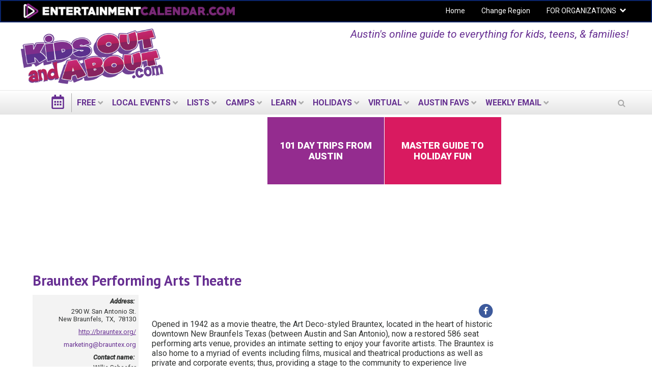

--- FILE ---
content_type: text/html; charset=utf-8
request_url: https://austin.kidsoutandabout.com/content/brauntex-performing-arts-theatre
body_size: 18400
content:
<!DOCTYPE html PUBLIC "-//W3C//DTD XHTML+RDFa 1.0//EN"
  "http://www.w3.org/MarkUp/DTD/xhtml-rdfa-1.dtd">
<html lang="en" dir="ltr"
  xmlns:og="http://ogp.me/ns#"
  xmlns:content="http://purl.org/rss/1.0/modules/content/"
  xmlns:dc="http://purl.org/dc/terms/"
  xmlns:foaf="http://xmlns.com/foaf/0.1/"
  xmlns:rdfs="http://www.w3.org/2000/01/rdf-schema#"
  xmlns:sioc="http://rdfs.org/sioc/ns#"
  xmlns:sioct="http://rdfs.org/sioc/types#"
  xmlns:skos="http://www.w3.org/2004/02/skos/core#"
  xmlns:xsd="http://www.w3.org/2001/XMLSchema#">
<head profile="http://www.w3.org/1999/xhtml/vocab">
  <meta charset="utf-8">
  <meta name="viewport" content="width=device-width, initial-scale=1.0"><meta name="apple-itunes-app" content="app-id=1261940379">
  <meta http-equiv="Content-Type" content="text/html; charset=utf-8" />
<link rel="shortcut icon" href="https://austin.kidsoutandabout.com/sites/default/files/koaa_favicon_1.png" type="image/png" />
<script type="application/ld+json">{
    "@context": "http://schema.org",
    "@graph": [
        {
            "@type": "Organization",
            "additionalType": "Organization",
            "@id": "https://austin.kidsoutandabout.com/content/brauntex-performing-arts-theatre",
            "name": "Brauntex Performing Arts Theatre",
            "address": {
                "@type": "PostalAddress",
                "streetAddress": "290 W. San Antonio St.",
                "addressLocality": "New Braunfels",
                "addressRegion": "TX",
                "postalCode": "78130",
                "addressCountry": "USA"
            },
            "geo": {
                "@type": "GeoCoordinates",
                "latitude": "29.701401",
                "longitude": "-98.126588"
            },
            "telephone": "",
            "url": "https://austin.kidsoutandabout.com/content/brauntex-performing-arts-theatre",
            "brand": {
                "@type": "Brand",
                "@id": "http://brauntex.org/",
                "name": "Brauntex Performing Arts Theatre",
                "description": [
                    "Opened in 1942 as a movie theatre",
                    "the Art Deco-styled Brauntex",
                    "located in the heart of historic downtown New Braunfels Texas (between Austin and San Antonio)",
                    "now a restored 586 seat performing arts venue",
                    "provides an intimate setting to enjoy your favorite artists. The Brauntex is also home to a myriad of events including films",
                    "musical and theatrical productions as well as private and corporate events; thus",
                    "providing a stage to the community to experience live performing arts events",
                    "film screenings while serving as a desirable and stylish venue for other nonprofits to utilize."
                ],
                "url": "http://brauntex.org/",
                "logo": {
                    "@type": "ImageObject",
                    "representativeOfPage": "True",
                    "url": "",
                    "width": "160",
                    "height": "160"
                }
            },
            "image": {
                "@type": "ImageObject",
                "representativeOfPage": "True",
                "url": "",
                "width": "525",
                "height": "525"
            },
            "logo": {
                "@type": "ImageObject",
                "representativeOfPage": "True",
                "url": "",
                "width": "160",
                "height": "160"
            }
        }
    ]
}</script>
<meta name="description" content="Opened in 1942 as a movie theatre, the Art Deco-styled Brauntex, located in the heart of historic downtown New Braunfels Texas (between Austin and San Antonio), now a restored 586 seat performing arts venue, provides an intimate setting to enjoy your favorite artists. The Brauntex is also home to a myriad of events including films, musical and theatrical productions as well as" />
<meta name="generator" content="Drupal 7 (http://drupal.org)" />
<link rel="canonical" href="https://austin.kidsoutandabout.com/content/brauntex-performing-arts-theatre" />
<meta property="og:site_name" content="Kids Out and About Austin" />
<meta property="og:type" content="article" />
<meta property="og:url" content="https://austin.kidsoutandabout.com/content/brauntex-performing-arts-theatre" />
<meta property="og:title" content="Brauntex Performing Arts Theatre" />
<meta property="og:description" content="Opened in 1942 as a movie theatre, the Art Deco-styled Brauntex, located in the heart of historic downtown New Braunfels Texas (between Austin and San Antonio), now a restored 586 seat performing arts venue, provides an intimate setting to enjoy your favorite artists. The Brauntex is also home to a myriad of events including films, musical and theatrical productions as well as private and corporate events; thus, providing a stage to the community to experience live performing arts events, film screenings while serving as a desirable and stylish venue for other nonprofits to utilize." />
<meta name="twitter:card" content="summary" />
<meta name="twitter:url" content="https://austin.kidsoutandabout.com/content/brauntex-performing-arts-theatre" />
<meta name="twitter:title" content="Brauntex Performing Arts Theatre" />
 <!-- Google Tag Manager --><noscript><iframe src="//www.googletagmanager.com/ns.html?id=GTM-5TSHGQ" height="0" width="0" style="display:none;visibility:hidden"></iframe></noscript><script>(function(w,d,s,l,i){w[l]=w[l]||[];w[l].push({'gtm.start':new Date().getTime(),event:'gtm.js'});var f=d.getElementsByTagName(s)[0],j=d.createElement(s),dl=l!='dataLayer'?'&l='+l:'';j.async=true;j.src='//www.googletagmanager.com/gtm.js?id='+i+dl;f.parentNode.insertBefore(j,f);})(window,document,'script','dataLayer','GTM-5TSHGQ');</script><!-- End Google Tag Manager -->  <title>Brauntex Performing Arts Theatre | Kids Out and About Austin</title>
  <style type="text/css" media="all">
@import url("https://austin.kidsoutandabout.com/modules/system/system.base.css?t6ot4n");
@import url("https://austin.kidsoutandabout.com/modules/system/system.menus.css?t6ot4n");
@import url("https://austin.kidsoutandabout.com/modules/system/system.messages.css?t6ot4n");
@import url("https://austin.kidsoutandabout.com/modules/system/system.theme.css?t6ot4n");
</style>
<style type="text/css" media="all">
@import url("https://austin.kidsoutandabout.com/sites/all/modules/contrib/jquery_update/replace/ui/themes/base/minified/jquery.ui.core.min.css?t6ot4n");
@import url("https://austin.kidsoutandabout.com/sites/all/modules/contrib/jquery_update/replace/ui/themes/base/minified/jquery.ui.datepicker.min.css?t6ot4n");
@import url("https://austin.kidsoutandabout.com/sites/all/modules/contrib/blazy/css/blazy.css?t6ot4n");
@import url("https://austin.kidsoutandabout.com/sites/all/modules/contrib/blazy/css/components/blazy.filter.css?t6ot4n");
@import url("https://austin.kidsoutandabout.com/sites/all/modules/contrib/blazy/css/components/blazy.ratio.css?t6ot4n");
@import url("https://austin.kidsoutandabout.com/sites/all/modules/contrib/blazy/css/components/blazy.loading.css?t6ot4n");
</style>
<style type="text/css" media="all">
@import url("https://austin.kidsoutandabout.com/sites/all/modules/contrib/calendar/css/calendar_multiday.css?t6ot4n");
@import url("https://austin.kidsoutandabout.com/modules/comment/comment.css?t6ot4n");
@import url("https://austin.kidsoutandabout.com/sites/all/modules/contrib/date/date_api/date.css?t6ot4n");
@import url("https://austin.kidsoutandabout.com/sites/all/modules/contrib/date/date_popup/themes/datepicker.1.7.css?t6ot4n");
@import url("https://austin.kidsoutandabout.com/sites/all/modules/contrib/date/date_repeat_field/date_repeat_field.css?t6ot4n");
@import url("https://austin.kidsoutandabout.com/sites/all/modules/contrib/fences/field.css?t6ot4n");
@import url("https://austin.kidsoutandabout.com/sites/all/modules/custom/koaa_import/koaa_import.css?t6ot4n");
@import url("https://austin.kidsoutandabout.com/modules/node/node.css?t6ot4n");
@import url("https://austin.kidsoutandabout.com/sites/all/modules/contrib/office_hours/office_hours.css?t6ot4n");
@import url("https://austin.kidsoutandabout.com/modules/search/search.css?t6ot4n");
@import url("https://austin.kidsoutandabout.com/modules/user/user.css?t6ot4n");
@import url("https://austin.kidsoutandabout.com/sites/all/modules/contrib/views/css/views.css?t6ot4n");
</style>
<style type="text/css" media="all">
@import url("https://austin.kidsoutandabout.com/sites/all/modules/contrib/apachesolr_autocomplete/apachesolr_autocomplete.css?t6ot4n");
@import url("https://austin.kidsoutandabout.com/sites/all/modules/contrib/apachesolr_autocomplete/jquery-autocomplete/jquery.autocomplete.css?t6ot4n");
@import url("https://austin.kidsoutandabout.com/sites/all/modules/contrib/ctools/css/ctools.css?t6ot4n");
@import url("https://austin.kidsoutandabout.com/sites/all/modules/contrib/jscrollpane/css/jquery.jscrollpane.css?t6ot4n");
</style>
<link type="text/css" rel="stylesheet" href="https://austin.kidsoutandabout.com/sites/all/modules/contrib/popup/popup.css?t6ot4n" media="all" />
<style type="text/css" media="all">
@import url("https://austin.kidsoutandabout.com/sites/all/modules/custom/koaa_activity_email/css/koaa-activity-email.css?t6ot4n");
</style>
<style type="text/css" media="all">
<!--/*--><![CDATA[/*><!--*/
.hide-submit-text{margin:0 10px;}
.hide-submit-text{margin:0 10px;}

/*]]>*/-->
</style>
<style type="text/css" media="all">
@import url("https://austin.kidsoutandabout.com/sites/all/libraries/mmenu/dist/css/jquery.mmenu.all.css?t6ot4n");
</style>
<style type="text/css" media="all">
<!--/*--><![CDATA[/*><!--*/
@media screen and (min-width:960px){.responsive-menu-block-wrapper.responsive-menu-block{display:block;}#block-responsive-menu-toggle{display:none;}}

/*]]>*/-->
</style>
<style type="text/css" media="all">
@import url("https://austin.kidsoutandabout.com/sites/all/modules/contrib/responsive_menu/css/responsive_menu.css?t6ot4n");
@import url("https://austin.kidsoutandabout.com/sites/all/themes/koaa_responsive/dist/css/custom.css?t6ot4n");
</style>
<style type="text/css" media="all">
<!--/*--><![CDATA[/*><!--*/
.mc-modal{z-index:99992 !important;

/*]]>*/-->
</style>
<link type="text/css" rel="stylesheet" href="https://maxcdn.bootstrapcdn.com/font-awesome/4.5.0/css/font-awesome.min.css" media="all" />
<style type="text/css" media="all">
@import url("https://austin.kidsoutandabout.com/sites/all/modules/contrib/hide_submit/css/hide_submit.css?t6ot4n");
</style>
<style type="text/css" media="all">
@import url("https://austin.kidsoutandabout.com/sites/all/themes/koaa_responsive/dist/css/styles.css?t6ot4n");
</style>
  <!-- HTML5 element support for IE6-8 -->
  <!--[if lt IE 9]>
    <script src="//html5shiv.googlecode.com/svn/trunk/html5.js"></script>
  <![endif]-->
  <script type="text/javascript" src="https://austin.kidsoutandabout.com/sites/default/files/js/js_h8Od-FAGkhR_7A30HaaMaTrO_5Hale-5uw8QHV7ogq0.js"></script>
<script type="text/javascript" src="https://austin.kidsoutandabout.com/sites/default/files/js/js_AiSU4THWVjgAj6jmd7FlEbFEv0WCR8u23vBCzcquX0Y.js"></script>
<script type="text/javascript" src="https://austin.kidsoutandabout.com/sites/default/files/js/js_scMQqIKt72RsGNgq3Ue1-9Y2r4esjl3yE2H7Y3ZgIxc.js"></script>
<script type="text/javascript" src="https://austin.kidsoutandabout.com/sites/default/files/js/js_nT-srI5ri-vW_1tnLNNr8HdoTlRMYSI50XOFSxPxUZc.js"></script>
<script type="text/javascript" src="//unpkg.com/sweetalert/dist/sweetalert.min.js"></script>
<script type="text/javascript" src="https://austin.kidsoutandabout.com/sites/default/files/js/js_ylAZA-_9sozYwFy8w8j_WrfaDrV581KMVNL1GqBGbC4.js"></script>
<script type="text/javascript" src="https://austin.kidsoutandabout.com/sites/all/modules/contrib/popup/popup.js?t6ot4n"></script>
<script type="text/javascript" src="https://austin.kidsoutandabout.com/sites/default/files/js/js_X8hzxiLt4IyJqtAGX1TLdZ0iS4wXSc4jt_ybz9FuggQ.js"></script>
<script type="text/javascript" src="https://austin.kidsoutandabout.com/sites/default/files/js/js_vqNz8CgQS-96Um8qCcWjqIfk64tAoBxcxf-Y40tWs60.js"></script>
<script type="text/javascript">
<!--//--><![CDATA[//><!--
jQuery.extend(Drupal.settings, {"basePath":"\/","pathPrefix":"","ajaxPageState":{"theme":"koaa_responsive","theme_token":"o-mog3I8Ucb6jYw-Cp0AYQ6WyEtTZi1XZKMqwfhrLRM","js":{"0":1,"sites\/all\/modules\/contrib\/responsive_menu\/js\/responsive_menu.config.js":1,"sites\/all\/modules\/contrib\/jquery_update\/replace\/jquery\/1.10\/jquery.min.js":1,"misc\/jquery-extend-3.4.0.js":1,"misc\/jquery-html-prefilter-3.5.0-backport.js":1,"misc\/jquery.once.js":1,"misc\/drupal.js":1,"sites\/all\/modules\/contrib\/jquery_update\/replace\/ui\/ui\/minified\/jquery.ui.core.min.js":1,"sites\/all\/libraries\/blazy\/blazy.min.js":1,"sites\/all\/modules\/contrib\/blazy\/js\/dblazy.min.js":1,"sites\/all\/modules\/contrib\/blazy\/js\/bio.min.js":1,"sites\/all\/modules\/contrib\/blazy\/js\/bio.media.min.js":1,"sites\/all\/modules\/contrib\/blazy\/js\/blazy.load.min.js":1,"sites\/all\/modules\/contrib\/jquery_update\/replace\/ui\/ui\/minified\/jquery.ui.datepicker.min.js":1,"sites\/all\/modules\/contrib\/admin_menu\/admin_devel\/admin_devel.js":1,"sites\/all\/modules\/contrib\/apachesolr_sort\/apachesolr_sort.js":1,"sites\/all\/modules\/contrib\/apachesolr_autocomplete\/apachesolr_autocomplete.js":1,"sites\/all\/modules\/contrib\/apachesolr_autocomplete\/jquery-autocomplete\/jquery.autocomplete.js":1,"sites\/all\/modules\/contrib\/cleantalk\/src\/js\/apbct-public.js":1,"sites\/all\/modules\/contrib\/iframe\/iframe.js":1,"sites\/all\/modules\/contrib\/jquery_ajax_load\/jquery_ajax_load.js":1,"sites\/all\/modules\/contrib\/jscrollpane\/js\/jquery.jscrollpane.min.js":1,"sites\/all\/modules\/contrib\/jscrollpane\/js\/jquery.mousewheel.js":1,"sites\/all\/modules\/contrib\/jscrollpane\/js\/script.js":1,"\/\/unpkg.com\/sweetalert\/dist\/sweetalert.min.js":1,"sites\/all\/modules\/custom\/koaa_auto_login\/js\/koaa_auto_login.js":1,"sites\/all\/modules\/contrib\/popup\/popup.js":1,"sites\/all\/libraries\/superfish\/dist\/js\/hoverIntent.js":1,"sites\/all\/libraries\/superfish\/dist\/js\/superfish.min.js":1,"sites\/all\/libraries\/mmenu\/dist\/js\/jquery.mmenu.all.min.js":1,"sites\/all\/modules\/contrib\/service_links\/js\/twitter_button.js":1,"sites\/all\/modules\/contrib\/service_links\/js\/pinterest_button.js":1,"sites\/all\/modules\/contrib\/service_links\/js\/facebook_share.js":1,"sites\/all\/modules\/custom\/koaa_ajax_search\/js\/iframeResizer.min.js":1,"sites\/all\/modules\/custom\/koaa_ajax_search\/js\/koaa_ajax_search.js":1,"sites\/all\/modules\/contrib\/field_group\/field_group.js":1,"sites\/all\/modules\/contrib\/hide_submit\/js\/hide_submit.js":1,"sites\/all\/themes\/koaa_responsive\/dist\/js\/app.js":1},"css":{"modules\/system\/system.base.css":1,"modules\/system\/system.menus.css":1,"modules\/system\/system.messages.css":1,"modules\/system\/system.theme.css":1,"misc\/ui\/jquery.ui.core.css":1,"misc\/ui\/jquery.ui.theme.css":1,"misc\/ui\/jquery.ui.datepicker.css":1,"sites\/all\/modules\/contrib\/blazy\/css\/blazy.css":1,"sites\/all\/modules\/contrib\/blazy\/css\/components\/blazy.filter.css":1,"sites\/all\/modules\/contrib\/blazy\/css\/components\/blazy.ratio.css":1,"sites\/all\/modules\/contrib\/blazy\/css\/components\/blazy.loading.css":1,"sites\/all\/modules\/contrib\/calendar\/css\/calendar_multiday.css":1,"modules\/comment\/comment.css":1,"sites\/all\/modules\/contrib\/date\/date_api\/date.css":1,"sites\/all\/modules\/contrib\/date\/date_popup\/themes\/datepicker.1.7.css":1,"sites\/all\/modules\/contrib\/date\/date_repeat_field\/date_repeat_field.css":1,"modules\/field\/theme\/field.css":1,"sites\/all\/modules\/custom\/koaa_import\/koaa_import.css":1,"modules\/node\/node.css":1,"sites\/all\/modules\/contrib\/office_hours\/office_hours.css":1,"modules\/search\/search.css":1,"modules\/user\/user.css":1,"sites\/all\/modules\/contrib\/views\/css\/views.css":1,"sites\/all\/modules\/contrib\/apachesolr_autocomplete\/apachesolr_autocomplete.css":1,"sites\/all\/modules\/contrib\/apachesolr_autocomplete\/jquery-autocomplete\/jquery.autocomplete.css":1,"sites\/all\/modules\/contrib\/ctools\/css\/ctools.css":1,"sites\/all\/modules\/contrib\/jscrollpane\/css\/jquery.jscrollpane.css":1,"sites\/all\/modules\/contrib\/popup\/popup.css":1,"sites\/all\/modules\/custom\/koaa_activity_email\/css\/koaa-activity-email.css":1,"0":1,"1":1,"sites\/all\/libraries\/mmenu\/dist\/css\/jquery.mmenu.all.css":1,"2":1,"sites\/all\/modules\/contrib\/responsive_menu\/css\/responsive_menu.css":1,"sites\/all\/themes\/koaa_responsive\/dist\/css\/custom.css":1,"3":1,"https:\/\/maxcdn.bootstrapcdn.com\/font-awesome\/4.5.0\/css\/font-awesome.min.css":1,"sites\/all\/modules\/contrib\/hide_submit\/css\/hide_submit.css":1,"sites\/all\/themes\/koaa_responsive\/dist\/css\/styles.css":1,"sites\/all\/themes\/koaa_responsive\/dist\/css\/jquery.ui.theme.min.css":1}},"apachesolr_autocomplete":{"path":"\/apachesolr_autocomplete","forms":{"search-block-form":{"id":"search-block-form","path":"\/apachesolr_autocomplete_callback\/apachesolr_search_page%3Acore_search"},"search-block-form--2":{"id":"search-block-form--2","path":"\/apachesolr_autocomplete_callback\/apachesolr_search_page%3Acore_search"}}},"jcarousel":{"ajaxPath":"\/jcarousel\/ajax\/views"},"jquery_ajax_load":{"trigger":".jquery_ajax_load","target":"#jquery_ajax_load_target","toggle":true,"animation":true,"base_path":"\/","module_path":"sites\/all\/modules\/contrib\/jquery_ajax_load","site_name":"Kids Out and About Austin"},"jScrollPane":{"class":".scroll-pane"},"popup":{"effects":{"show":{"default":"this.body.show();","fade":"\n        if (this.opacity){\n          this.body.fadeTo(\u0027medium\u0027,this.opacity);\n        }else{\n          this.body.fadeIn(\u0027medium\u0027);\n        }","slide-down":"this.body.slideDown(\u0027medium\u0027)","slide-down-fade":"\n        this.body.animate(\n          {\n            height:\u0027show\u0027,\n            opacity:(this.opacity ? this.opacity : \u0027show\u0027)\n          }, \u0027medium\u0027\n        );"},"hide":{"default":"this.body.hide();","fade":"this.body.fadeOut(\u0027medium\u0027);","slide-down":"this.body.slideUp(\u0027medium\u0027);","slide-down-fade":"\n        this.body.animate(\n          {\n            height:\u0027hide\u0027,\n            opacity:\u0027hide\u0027\n          }, \u0027medium\u0027\n        );"}},"linger":250,"delay":0},"ws_fs":{"type":"button_count","app_id":"150123828484431","css":""},"ws_pb":{"countlayout":"horizontal"},"hide_submit":{"hide_submit_status":true,"hide_submit_method":"disable","hide_submit_css":"hide-submit-disable","hide_submit_abtext":"","hide_submit_atext":"Working...","hide_submit_hide_css":"hide-submit-processing","hide_submit_hide_text":"Processing...","hide_submit_indicator_style":"expand-left","hide_submit_spinner_color":"#000","hide_submit_spinner_lines":12,"hide_submit_hide_fx":0,"hide_submit_reset_time":5000},"responsive_menu":{"position":"left","theme":"theme-dark","breakpoint":false,"superfish":{"delay":"1200","speed":"100","speedOut":"100"}},"urlIsAjaxTrusted":{"\/content\/brauntex-performing-arts-theatre":true},"field_group":{"div":"2-column-teaser"},"better_exposed_filters":{"views":{"event_list_pages_and_blocks":{"displays":{"page_og_group_activity_event":{"filters":[]}}}}},"blazy":{"loadInvisible":false,"offset":100,"saveViewportOffsetDelay":50,"validateDelay":25,"container":""},"blazyIo":{"enabled":false,"disconnect":false,"rootMargin":"0px","threshold":[0]}});
//--><!]]>
</script>
</head>
<body class="html not-front not-logged-in two-sidebars page-node page-node- page-node-824721 node-type-organization domain-austin-1-new-kidsoutandabout-com one-sidebar sidebar-second role-anonymous-user" >

    
<main class="wrapper">
  <div class="site-navigation">
    <section class="clearfix">
      <section class="top-bar-outer">
        <div class="top-bar-inner">
          <div class="row">
            <div class="col-md-6 pull-left">
              <a class="ec-logo" href="http://www.entertainmentcalendar.com/">
                <img alt="entertainmentcalendar.com" src="/sites/all/themes/koaa_responsive/img/ec-logo-purple.png"/>
             </a>
            </div>
            <div class="col-md-6 pull-right">
              <ul id="top-nav-bar" class="top-nav-bar horizontal-menu sf-menu">
                <li><a href="/">Home</a></li>
                <li><a href="//kidsoutandabout.com">Change Region</a></li>
                <li class="expanded">
                  <a href="//kidsoutandabout.com">FOR ORGANIZATIONS</a>
                  <h2 class="element-invisible">Secondary menu</h2><ul class="links ddown secondary-menu"><li class="menu-15457 first"><a href="/user" title="">Organizations: Login</a></li>
<li class="menu-16444"><a href="/content/how-list-your-organization-kidsoutandaboutcom-or-beyondthenestcom" title="">Organizations: How to post to KOAA lists and calendars</a></li>
<li class="menu-15454"><a href="/user/register" title="">Organizations: Register a new User ID / account</a></li>
<li class="menu-17710 last"><a href="/localadvertising" title="">Organizations: Advertising on KidsOutAndAbout</a></li>
</ul>                </li>
              </ul>
            </div>
          </div>
        </div>
      </section> <!-- top-bar-outer -->
    </section>
    <header>
      <a name="top"></a>
      <div class="l-leaderboard-ad">
        <!-- KOAA Leaderboard [async] --><script type="text/javascript">
                if (!window.AdButler){(
                  function(){
                    var s = document.createElement("script");
                    s.async = true;
                    s.type = "text/javascript";
                    s.src = "https://servedbyadbutler.com/app.js";
                    var n = document.getElementsByTagName("script")[0];
                    n.parentNode.insertBefore(s, n);
                  }());}</script><script type="text/javascript">
var AdButler = AdButler || {}; AdButler.ads = AdButler.ads || [];
var abkw = window.abkw || '';
var plc190245 = window.plc190245 || 0;
document.write('<'+'div id="placement_190245_'+plc190245+'"></'+'div>');
AdButler.ads.push({handler: function(opt){
    AdButler.register(167092, 190245, [728,90], 'placement_190245_'+opt.place, opt);
    }, opt: { place: plc190245++,
            keywords: abkw,
            domain: 'servedbyadbutler.com' }});
</script>                  <p class="lead">Austin's online guide to everything for kids, teens, &amp; families!</p>
              </div>

      <div class="l-logo">
        <a href="/">
          <img src="https://austin.kidsoutandabout.com/sites/all/themes/koaa_responsive/logo.png"
               alt="kidsoutandabout.com"
               title="kidsoutandabout.com" id="logo"/>
        </a>
      </div>
      <!-- <div class="l-header-wrapper">
                <a href="/" class="cal-ico"></a>
                <div class="secondary-menu">
          <span class="ddown-trigger"></span>
                  </div>
      </div> -->
    </header>
    <div class="nav-outer">
      <div class="nav-inner">
          <div class="region region-navigation">
    <div id="block-responsive-menu-toggle" class="block block-responsive-menu">

    
  <div class="content">
    <a id="toggle-icon" class="toggle responsive-menu-toggle-icon" title="Menu" href="#off-canvas">
  <span class="icon"></span><span class="label">Menu</span>
</a>  </div>
</div>
<div id="block-koaa-utils-koaa-horizontal-menu" class="block block-koaa-utils">

    
  <div class="content">
    <nav class="responsive-menu-block-wrapper responsive-menu-block menu-name-main-menu">
  <ul id="horizontal-menu" class="horizontal-menu"><li class="cal-ico expanded"><a href="/"></a></li>
<li class="first expanded menu-mlid-13195"><a href="/view/everything-free">FREE</a><ul class="sub-nav menu-tree-mlid-13195"><li class="first leaf menu-mlid-13198"><a href="/view/everything-free">Free Events Today</a></li>
<li class="leaf menu-mlid-13201"><a href="/content/free-things-do-weekend-and-around-austin">Free Events This Weekend</a></li>
<li class="leaf menu-mlid-13204"><a href="/content/free-things-do-next-weekend-and-around-austin">Free Events Next Weekend</a></li>
<li class="last leaf menu-mlid-25385"><a href="/content/free-places-take-kids-and-around-austin">Free Places to Take Your Kids</a></li>
</ul></li>
<li class="expanded menu-mlid-13207"><a href="/">LOCAL EVENTS</a><ul class="sub-nav menu-tree-mlid-13207"><li class="first leaf menu-mlid-21310"><a href="/content/master-guide-december-holiday-fun-austin">Master Guide to Holiday Fun</a></li>
<li class="leaf menu-mlid-13210"><a href="/event-list">Today&#039;s Events</a></li>
<li class="leaf menu-mlid-42452"><a href="/content/free-things-do-weekend-and-around-austin">Free Events This Weekend</a></li>
<li class="leaf menu-mlid-42458"><a href="/content/things-do-weekend-and-around-austin">All Events This Weekend</a></li>
<li class="leaf menu-mlid-42455"><a href="/content/free-things-do-next-weekend-and-around-austin">Free Events Next Weekend</a></li>
<li class="leaf menu-mlid-42461"><a href="/content/things-do-next-weekend-and-around-austin">All Events Next Weekend</a></li>
<li class="last expanded menu-mlid-13243"><a href="/">Activities by Age</a><ul class="sub-nav menu-tree-mlid-13243"><li class="first leaf menu-mlid-14368"><a href="/view/taxonomy-multilist/164%2B165%2B166">Activities for Babies &amp; Toddlers</a></li>
<li class="leaf menu-mlid-14371"><a href="/view/taxonomy-multilist/166%2B167">Activities for Preschoolers</a></li>
<li class="leaf menu-mlid-14374"><a href="/view/taxonomy-multilist/168">Activities for kids in early elementary school</a></li>
<li class="leaf menu-mlid-14377"><a href="/view/taxonomy-multilist/169">Activities for &#039;tweens</a></li>
<li class="leaf menu-mlid-14380"><a href="/view/taxonomy-multilist/170">Activities for Teens</a></li>
<li class="last leaf menu-mlid-14830"><a href="/view/taxonomy-multilist/171%2B172">Activities for the whole family</a></li>
</ul></li>
</ul></li>
<li class="expanded menu-mlid-13222"><a href="/">LISTS</a><ul class="sub-nav menu-tree-mlid-13222"><li class="first leaf menu-mlid-13234"><a href="/content/where-have-birthday-party-and-around-austin">Birthdays</a></li>
<li class="leaf menu-mlid-65838"><a href="/content/csas-community-supported-agriculture-austin">CSAs - Community-Supported Agriculture</a></li>
<li class="leaf menu-mlid-15199"><a href="/content/fun-farm-summer-and-fall-austin-tx-area">Fun on the Farm</a></li>
<li class="leaf menu-mlid-16054"><a href="/content/indoor-play-centers-austin-area">Indoor Play Centers</a></li>
<li class="leaf menu-mlid-56985"><a href="/content/annual-memberships-and-season-passes-austin-attractions">Local venues with memberships &amp; season passes</a></li>
<li class="leaf menu-mlid-52786"><a href="/content/kid-friendly-museums-austin-tx-area">Museums</a></li>
<li class="leaf menu-mlid-14365"><a href="/content/preschools-day-care-austin-tx-area">Preschools &amp; Day Care</a></li>
<li class="leaf menu-mlid-14362"><a href="/content/private-schools-charter-schools-austin-area">Private Schools &amp; Charter Schools</a></li>
<li class="leaf menu-mlid-45838"><a href="/content/kidsoutandaboutcom-video-sneak-peek-private-school-experiences-austin-area">Local Private School Videos</a></li>
<li class="expanded menu-mlid-13246"><a href="/view/taxonomy-multilist-organization/185%2B128%2B102%2B113%2B175%2B125%2B543%2B332%2B269%2B126%2B270%2B150%2B365%2B124%2B249%2B248%2B189%2B176%2B539%2B541%2B177%2B251%2B190">Arts</a><ul class="sub-nav menu-tree-mlid-13246"><li class="first leaf menu-mlid-16063"><a href="/category/activity-type/concert">Concerts</a></li>
<li class="leaf menu-mlid-16060"><a href="/view/taxonomy-multilist-organization/124">Music organizations</a></li>
<li class="leaf menu-mlid-16066"><a href="/view/taxonomy-multilist/150%2B151">Performances &amp; Movies</a></li>
<li class="leaf menu-mlid-16069"><a href="/content/kid-friendly-theater-and-around-austin">Local Theater</a></li>
<li class="leaf menu-mlid-16075"><a href="/view/taxonomy-multilist-organization/125">Dance organizations</a></li>
<li class="leaf menu-mlid-16072"><a href="/view/taxonomy-multilist/125">Dance performances</a></li>
<li class="leaf menu-mlid-16081"><a href="/content/kid-friendly-museums-austin-tx-area">Museums</a></li>
<li class="leaf menu-mlid-16078"><a href="/view/taxonomy-multilist/139">Exhibits</a></li>
<li class="last leaf menu-mlid-16084"><a href="/view/taxonomy-multilist-organization/175">Visual Arts Organizations</a></li>
</ul></li>
<li class="expanded menu-mlid-13267"><a href="/">Outside Fun</a><ul class="sub-nav menu-tree-mlid-13267"><li class="first leaf menu-mlid-19060"><a href="/content/nature-centers-zoos-and-around-austin-tx">Nature Centers &amp; Zoos</a></li>
<li class="leaf menu-mlid-19063"><a href="/content/amusement-parks-within-driving-distance-austin">Amusement Parks</a></li>
<li class="leaf menu-mlid-19066"><a href="/content/hike-kids-austin">Hikes</a></li>
<li class="leaf menu-mlid-19072"><a href="/content/places-play-mini-golf-austin-area">Mini Golf</a></li>
<li class="last leaf menu-mlid-19081"><a href="/content/ice-skating-and-around-austin">Winter Fun: Skating</a></li>
</ul></li>
<li class="expanded menu-mlid-13249"><a href="/view/taxonomy-multilist-organization/323%2B326%2B118%2B489%2B16%2B241%2B131%2B153%2B231%2B88%2B349%2B243%2B103%2B201%2B348%2B324%2B519%2B257%2B290%2B325%2B121%2B195">Active Fun</a><ul class="sub-nav menu-tree-mlid-13249"><li class="first leaf menu-mlid-19084"><a href="/content/sports-fitness">Get Active: Sports &amp; Fitness</a></li>
<li class="leaf menu-mlid-19087"><a href="/view/taxonomy-multilist-organization/87">Local Gyms &amp; Rec Centers</a></li>
<li class="leaf menu-mlid-19090"><a href="/category/organization-type/sports-education">Sports Education</a></li>
<li class="last leaf menu-mlid-19093"><a href="/view/taxonomy-multilist-organization/88%2B243%2B194">Sports Teams</a></li>
</ul></li>
<li class="leaf menu-mlid-13255"><a href="/content/special-needs-resources-and-around-austin-tx">Special Needs</a></li>
<li class="last expanded menu-mlid-13261"><a href="/">Articles &amp; Reviews</a><ul class="sub-nav menu-tree-mlid-13261"><li class="first leaf menu-mlid-19111"><a href="/content/fun-family-food">Food Ideas</a></li>
<li class="leaf menu-mlid-19114"><a href="/category/article-type/parenting-hacks">Parenting Hacks</a></li>
<li class="leaf menu-mlid-19117"><a href="/content/local-resource-reviews">Local Reviews</a></li>
<li class="leaf menu-mlid-19123"><a href="/content/kidsoutandaboutcoms-guide-north-american-family-vacations">Vacation Reviews</a></li>
<li class="leaf menu-mlid-19126"><a href="/category/article-type/product-review">Product Reviews</a></li>
<li class="leaf menu-mlid-19129"><a href="/content/kidsoutandabout-reviews">Book, Music, &amp; Games Reviews</a></li>
<li class="last leaf menu-mlid-19132"><a href="/category/article-type/event-review">Event Reviews</a></li>
</ul></li>
</ul></li>
<li class="expanded menu-mlid-58141"><a href="/">Camps</a><ul class="sub-nav menu-tree-mlid-58141"><li class="first leaf menu-mlid-61293"><a href="/content/fall-break-camps-austin-area">Fall Break Camps</a></li>
<li class="leaf menu-mlid-22741"><a href="/content/holiday-break-camps-austin-area">Holiday Break Camps</a></li>
<li class="leaf menu-mlid-58096"><a href="/content/guide-summer-camps-austin-tx-area">Summer 2025: Master Guide</a></li>
<li class="expanded menu-mlid-58093"><a href="/content/guide-summer-camps-austin-tx-area">Summer Camps by Subject</a><ul class="sub-nav menu-tree-mlid-58093"><li class="first leaf menu-mlid-58099"><a href="/content/day-camps-and-around-austin">General Day Camps</a></li>
<li class="leaf menu-mlid-58102"><a href="/content/overnight-camps-kids-austin">Overnight Camps</a></li>
<li class="leaf menu-mlid-58105"><a href="/content/music-summer-camps-austin-area">Music</a></li>
<li class="leaf menu-mlid-58108"><a href="/content/drama-and-musical-theater-summer-camps-austin">Theater</a></li>
<li class="leaf menu-mlid-58111"><a href="/content/dance-summer-camps-austin">Dance</a></li>
<li class="leaf menu-mlid-58114"><a href="/content/sports-summer-camps-austin">Sports/Fitness</a></li>
<li class="leaf menu-mlid-58117"><a href="/content/austin-area-camps-make-you-think-history-nature-stem-language-and-more">STEM, Language, and Culture</a></li>
<li class="leaf menu-mlid-47737"><a href="/content/nature-camps-austin-area">Nature</a></li>
<li class="leaf menu-mlid-58120"><a href="/content/visual-arts-camps-austin-area">Visual Arts</a></li>
<li class="leaf menu-mlid-58123"><a href="/content/cooking-crafts-camps-austin-area">Cooking &amp; Crafts</a></li>
<li class="leaf menu-mlid-58126"><a href="/content/preschool-summer-camps-austin-area">Preschool</a></li>
<li class="leaf menu-mlid-58129"><a href="/content/special-needs-camps-kids-and-around-austin">Special Needs</a></li>
<li class="last leaf menu-mlid-58132"><a href="/content/religious-summer-camps-and-around-austin">Religious</a></li>
</ul></li>
<li class="expanded menu-mlid-51947"><a href="/content/guide-summer-camps-austin-tx-area">Week by Week 2025 Camp Calendar</a><ul class="sub-nav menu-tree-mlid-51947"><li class="first leaf menu-mlid-50648"><a href="/content/may-camps">May Camps</a></li>
<li class="leaf menu-mlid-47170"><a href="/content/june-camps-2025">June Camps</a></li>
<li class="leaf menu-mlid-50651"><a href="/content/july-camps">July Camps</a></li>
<li class="last leaf menu-mlid-46297"><a href="/content/august-camps">August Camps</a></li>
</ul></li>
<li class="last leaf menu-mlid-58135"><a href="/virtual-summer-camps">Virtual/Online Summer Camps</a></li>
</ul></li>
<li class="expanded menu-mlid-13270"><a href="/">LEARN</a><ul class="sub-nav menu-tree-mlid-13270"><li class="first expanded menu-mlid-13273"><a href="/content/austin-after-school-and-saturday-classes">Local Classes</a><ul class="sub-nav menu-tree-mlid-13273"><li class="first leaf menu-mlid-17134"><a href="/content/austin-after-school-and-saturday-classes">Classes by Subject</a></li>
<li class="leaf menu-mlid-55628"><a href="/content/sports-fitness-classes-austin-area">Sports &amp; Fitness</a></li>
<li class="leaf menu-mlid-64167"><a href="/content/exercise-health-classes-austin-area">Exercise &amp; Health</a></li>
<li class="leaf menu-mlid-55634"><a href="/content/gymnastics-programs-and-around-austin">Gymnastics</a></li>
<li class="leaf menu-mlid-62121"><a href="/content/horse-riding-and-lessons-austin-area">Horseback Riding</a></li>
<li class="leaf menu-mlid-55631"><a href="/content/martial-arts-schools-austin-tx-area">Martial Arts</a></li>
<li class="leaf menu-mlid-55619"><a href="/content/performing-arts-classes-austin-area-dance-drama-music">Performing Arts</a></li>
<li class="leaf menu-mlid-64191"><a href="/content/dance-studios-and-schools-austin">Dance</a></li>
<li class="leaf menu-mlid-63702"><a href="/content/visual-arts-film-painting-arts-crafts-classes-austin-area">Visual Arts</a></li>
<li class="leaf menu-mlid-55622"><a href="/content/hands-arts-crafts-cooking-classes-austin-area">Hands-on (Arts &amp; Crafts &amp; Cooking) </a></li>
<li class="leaf menu-mlid-55616"><a href="http://austin.kidsoutandabout.com/content/academic-math-science-technology-history-test-prep-classes-austin-area">Academic (Science, Tech, Writing,  History, Test prep, etc)</a></li>
<li class="leaf menu-mlid-55637"><a href="/content/preschool-classes-austin-area">Preschool</a></li>
<li class="leaf menu-mlid-55640"><a href="/content/home-schooling-classes-austin-area">Homeschool</a></li>
<li class="leaf menu-mlid-55625"><a href="/content/special-needs-austin-area">Special Needs</a></li>
<li class="leaf menu-mlid-13315"><a href="/content/religious-classes-austin-area">Religious</a></li>
<li class="last leaf menu-mlid-13318"><a href="/content/pregnancy-classes-austin-area">Pregnancy</a></li>
</ul></li>
<li class="leaf menu-mlid-47314"><a href="/content/virtual-online-classes">Virtual/Online Classes</a></li>
<li class="leaf menu-mlid-58144"><a href="/content/private-schools-charter-schools-austin-area">Private Schools &amp; Charter Schools</a></li>
<li class="leaf menu-mlid-45841"><a href="/content/kidsoutandaboutcom-video-sneak-peek-private-school-experiences-austin-area">Local Private School Videos</a></li>
<li class="leaf menu-mlid-58147"><a href="/content/preschools-day-care-austin-tx-area">Preschools &amp; Day Care</a></li>
<li class="leaf menu-mlid-19108"><a href="/content/tutors-tutoring-centers-and-academic-enrichment-austin-area">Tutoring</a></li>
<li class="expanded menu-mlid-13258"><a href="/">Smart Stuff</a><ul class="sub-nav menu-tree-mlid-13258"><li class="first leaf menu-mlid-19096"><a href="/view/taxonomy-multilist/139">Exhibits - current &amp; upcoming</a></li>
<li class="leaf menu-mlid-19099"><a href="/content/libraries-austin-area">Libraries</a></li>
<li class="leaf menu-mlid-19102"><a href="/content/kid-friendly-museums-austin-tx-area">Museums</a></li>
<li class="leaf menu-mlid-19105"><a href="/view/taxonomy-multilist/210%2B247%2B223%2B209">Story times at libraries &amp; bookstores</a></li>
<li class="last leaf menu-mlid-13252"><a href="/view/taxonomy-multilist-organization/112%2B227%2B15%2B186%2B184%2B188%2B120%2B183%2B193%2B116">Organizations focused on STEM or Culture</a></li>
</ul></li>
<li class="last leaf menu-mlid-16687"><a href="/content/homeschool-groups-and-programs-austin-area">Home schooling</a></li>
</ul></li>
<li class="expanded menu-mlid-61524"><a href="/">Holidays</a><ul class="sub-nav menu-tree-mlid-61524"><li class="first expanded menu-mlid-21313"><a href="/content/master-guide-december-holiday-fun-austin">Master Guide to Holiday Fun</a><ul class="sub-nav menu-tree-mlid-21313"><li class="first leaf menu-mlid-44776"><a href="/content/101-ideas-holiday-family-fun-austin">101 Holiday Happenings in  Austin</a></li>
<li class="leaf menu-mlid-64786"><a href="/content/master-guide-december-holiday-fun-austin">Master Guide to Holiday Fun in ATX</a></li>
<li class="leaf menu-mlid-21319"><a href="/content/christmas-tree-farms-around-austin-tx">Christmas Tree Farms</a></li>
<li class="leaf menu-mlid-52792"><a href="/content/170-subscription-boxes-kids-and-families-gifts-keep-giving">Subscriptions Boxes: Gifts That Keep on Giving</a></li>
<li class="leaf menu-mlid-21337"><a href="/category/activity-type/santa-claus">Where to visit Santa</a></li>
<li class="leaf menu-mlid-21316"><a href="/view/everything-free/">FREE holiday events</a></li>
<li class="leaf menu-mlid-21331"><a href="/view/taxonomy-multilist/293">Christmas Activities</a></li>
<li class="leaf menu-mlid-21322"><a href="/view/taxonomy-multilist-event/294">Chanukah</a></li>
<li class="leaf menu-mlid-21328"><a href="/view/taxonomy-multilist/295">Kwanzaa</a></li>
<li class="leaf menu-mlid-21325"><a href="/content/lightbulb-day-winter-solstice-celebration">Lightbulb Day</a></li>
<li class="leaf menu-mlid-21340"><a href="/content/new-years-eve-kids-family-activities-around-austin">New Year&#039;s Eve Activities</a></li>
<li class="last leaf menu-mlid-21334"><a href="/koaa_ajax_view/taxonomy-multilist-event/113%2C21">Holiday concerts and performances</a></li>
</ul></li>
<li class="expanded menu-mlid-57149"><a href="https://austin.kidsoutandabout.com/content/master-guide-winter-fun-and-around-austin-tx">Master Guide to Winter Fun</a><ul class="sub-nav menu-tree-mlid-57149"><li class="first leaf menu-mlid-64789"><a href="https://austin.kidsoutandabout.com/content/master-guide-winter-fun-and-around-austin-tx">Master Guide to Winter Fun</a></li>
<li class="leaf menu-mlid-57152"><a href="https://austin.kidsoutandabout.com/content/ice-skating-and-around-austin">Ice Skating</a></li>
<li class="leaf menu-mlid-57155"><a href="https://austin.kidsoutandabout.com/content/hike-kids-austin">Hiking</a></li>
<li class="leaf menu-mlid-57158"><a href="https://austin.kidsoutandabout.com/content/nature-centers-zoos-and-around-austin-tx">Zoo and Nature Centers</a></li>
<li class="last leaf menu-mlid-57161"><a href="https://austin.kidsoutandabout.com/content/indoor-play-centers-austin-area">Indoor Play Centers</a></li>
</ul></li>
<li class="expanded menu-mlid-17968"><a href="/content/master-guide-fall-family-fun-austin-area">Master Guide to Fall Family Fun</a><ul class="sub-nav menu-tree-mlid-17968"><li class="first leaf menu-mlid-64783"><a href="/content/master-guide-fall-family-fun-austin-area">Master Guide to Fall Fun</a></li>
<li class="leaf menu-mlid-66425"><a href="/content/fun-farm-summer-and-fall-austin-tx-area">Fun on the Farm</a></li>
<li class="leaf menu-mlid-17974"><a href="/content/halloween-activities-and-around-austin-tx">Halloween Fun</a></li>
<li class="leaf menu-mlid-17980"><a href="/view/taxonomy-multilist/30%2C136">Fall Festivals</a></li>
<li class="leaf menu-mlid-17971"><a href="/content/corn-mazes-and-around-austin-tx">Corn Mazes</a></li>
<li class="last leaf menu-mlid-17977"><a href="/content/pumpkin-patches-austin-tx-area">Pumpkin Patches</a></li>
</ul></li>
<li class="last leaf menu-mlid-16741"><a href="/content/master-guide-summer-fun-austin">Master Guide to Summer Fun in the Austin Area</a></li>
</ul></li>
<li class="expanded menu-mlid-46282"><a href="/">Virtual</a><ul class="sub-nav menu-tree-mlid-46282"><li class="first leaf menu-mlid-46285"><a href="/view/virtual-events">Upcoming Online Events</a></li>
<li class="leaf menu-mlid-50663"><a href="/content/virtual-online-classes">Virtual/Online Learning Resources &amp; Classes</a></li>
<li class="leaf menu-mlid-49741"><a href="/virtual-summer-camps">Virtual/Online Summer Camps</a></li>
<li class="last leaf menu-mlid-46291"><a href="/content/virtual-experiences-available-247">24/7 virtual experiences</a></li>
</ul></li>
<li class="expanded menu-mlid-13384"><a href="/">Austin Favs</a><ul class="sub-nav menu-tree-mlid-13384"><li class="first leaf menu-mlid-13387"><a href="/content/top-20-places-take-kids-and-around-austin">Top 20 Places to Take Kids as voted by Austin parents</a></li>
<li class="leaf menu-mlid-50227"><a href="https://austin.kidsoutandabout.com/content/101-family-day-trips-austin">101 Family Day Trips Around Austin</a></li>
<li class="last leaf menu-mlid-57539"><a href="/blog">Notes from Deb</a></li>
</ul></li>
<li class="last expanded menu-mlid-13405"><a href="/">WEEKLY EMAIL</a><ul class="sub-nav menu-tree-mlid-13405"><li class="first leaf menu-mlid-13408"><a href="/content/kidsoutandabout-austin-latest-e-newsletter">Read this week&#039;s newsletter list of local events</a></li>
<li class="leaf menu-mlid-13411"><a href="/content/free-weekly-e-newsletter-signup-austin-area">Sign up for our weekly e-newsletter</a></li>
<li class="last leaf menu-mlid-13414"><a href="/localadvertising">Advertise in our weekly e-newsletter</a></li>
</ul></li>
</ul></nav>
  </div>
</div>
<div id="block-search-form" class="block block-search">

    
  <div class="content">
    <form action="/content/brauntex-performing-arts-theatre" method="post" id="search-block-form" accept-charset="UTF-8"><div><div class="container-inline">
      <h2 class="element-invisible">Search form</h2>
    <div class="form-item form-type-textfield form-item-search-block-form">
  <label class="element-invisible" for="edit-search-block-form--2">Search </label>
 <input title="Enter the terms you wish to search for." class="apachesolr-autocomplete form-text" data-apachesolr-autocomplete-id="search-block-form" type="text" id="edit-search-block-form--2" name="search_block_form" value="" size="15" maxlength="128" />
</div>
<div class="form-actions form-wrapper" id="edit-actions"><input type="submit" id="edit-submit" name="op" value="Search" class="form-submit" /></div><input type="hidden" name="form_build_id" value="form-XwSKf3WxKXPnX5KoxdTuhFVULU5WdY0xWT3TFWg6VFs" />
<input type="hidden" name="form_id" value="search_block_form" />
</div>
</div></form>  </div>
</div>
  </div>
      </div><!-- end nav inner -->
    </div> <!-- end nav outer -->
  </div> <!-- end site navigation -->

  <div class="site-main-content">
    <section id="main">
            <article>
                                          
                              <aside class="top page-hero clearfix">
              <div class="header-left">
                <div class="videoWrapper">
                  <!-- Rochester KOAA Video [async] --><script type="text/javascript">
                if (!window.AdButler){(
                  function(){
                    var s = document.createElement("script");
                    s.async = true;
                    s.type = "text/javascript";
                    s.src = "https://servedbyadbutler.com/app.js";
                    var n = document.getElementsByTagName("script")[0];
                    n.parentNode.insertBefore(s, n);
                  }());}</script><script type="text/javascript">
var AdButler = AdButler || {}; AdButler.ads = AdButler.ads || [];
var abkw = window.abkw || '';
var plc325371 = window.plc325371 || 0;
document.write('<'+'div id="placement_325371_'+plc325371+'"></'+'div>');
AdButler.ads.push({handler: function(opt){
    AdButler.register(167092, 325371, [729,410], 'placement_325371_'+opt.place, opt);
    }, opt: { place: plc325371++,
            keywords: abkw,
            domain: 'servedbyadbutler.com' }});
</script>                </div>
              </div>
              <div class="header-right">
                <!-- KOAA Top Header [async] --><script type="text/javascript">
                if (!window.AdButler){(
                  function(){
                    var s = document.createElement("script");
                    s.async = true;
                    s.type = "text/javascript";
                    s.src = "https://servedbyadbutler.com/app.js";
                    var n = document.getElementsByTagName("script")[0];
                    n.parentNode.insertBefore(s, n);
                  }());}</script><script type="text/javascript">
var AdButler = AdButler || {}; AdButler.ads = AdButler.ads || [];
var abkw = window.abkw || '';
var plc190254 = window.plc190254 || 0;
document.write('<'+'div id="placement_190254_'+plc190254+'"></'+'div>');
AdButler.ads.push({handler: function(opt){
    AdButler.register(167092, 190254, [450,150], 'placement_190254_'+opt.place, opt);
    }, opt: { place: plc190254++,
            keywords: abkw,
            domain: 'servedbyadbutler.com' }});
</script>                  <div class="region region-highlighted">
    <div id="block-koaa-utils-koaa-secondary-menu" class="block block-koaa-utils">

    
  <div class="content">
    <h2 class="element-invisible">Secondary menu</h2><ul class="region-highlighted"><li class="menu-33029 first"><a href="/content/101-family-day-trips-austin" title="">101 Day Trips from Austin</a></li>
<li class="menu-32568 last"><a href="/content/master-guide-december-holiday-fun-austin" title="">Master Guide to Holiday Fun</a></li>
</ul>  </div>
</div>
  </div>
              </div>
            </aside>
                          
        <div class="page-content clearfix">
            <div class="region region-content">
    <div id="block-system-main" class="block block-system">

    
  <div class="content">
    

<div id="node-824721"

     class="node node-organization mode-full clearfix" about="/content/brauntex-performing-arts-theatre" typeof="sioc:Item foaf:Document">

  
            
      <h1><a
                  href="/content/brauntex-performing-arts-theatre">Brauntex Performing Arts Theatre</a></h1>
  
  <!-- Google tag manager -->
  <script type="text/javascript">
    (function() {
      var s = document.createElement("script");
      var inlineScript = document.createTextNode("dataLayer.push({\
        'organization': 'Brauntex Performing Arts Theatre',\
        'event': 'organizationView',\
        'viewtype': 'OrganizationPageView'\
      });");
      s.type = "text/javascript";
      s.appendChild(inlineScript);
      document.head.insertBefore(s, document.head.childNodes[0]);
    })();
  </script>


  
  <div class="content">
    <div class="group-left"><div class="field field-name-field-organization-address field-type-location field-label-inline inline"><div class="field-label">Address:&nbsp;</div><div class="field-items"><div class="field-item even"><div class="location vcard" itemscope itemtype="http://schema.org/PostalAddress">
  <div class="adr">
              <div class="street-address">
        <span itemprop="streetAddress">290 W. San Antonio St. </span>
              </div>
    
          <span class="locality" itemprop="addressLocality">
      New Braunfels      </span>
              <span class="comma">,</span>                     <span class="region" itemprop="addressRegion">TX</span>
                    <span class="comma">,</span>  <span class="postal-code" itemprop="postalCode"> 78130 </span>
                                            <span class="geo"><abbr class="latitude" title="29.701401">29° 42' 5.0436" N</abbr>, <abbr
            class="longitude" title="-98.126588">98° 7' 35.7168" W</abbr></span>
            </div>
      <div class="map-link">
      <div class="location map-link">See map: <a href="http://maps.google.com?q=29.701401+-98.126588+%28290+W.+San+Antonio+St.+%2C+New+Braunfels%2C+TX%2C+78130+%2C+us%29" target="_blank">Google Maps</a></div>    </div>
  </div>
</div></div></div><div class="field field-name-field-website-url field-type-link-field field-label-hidden"><div class="field-items"><div class="field-item even"><a href="http://brauntex.org/">http://brauntex.org/</a></div></div></div><div class="field field-name-field-email-address field-type-email field-label-hidden"><div class="field-items"><div class="field-item even"><a href="mailto:marketing@brauntex.org">marketing@brauntex.org</a></div></div></div><div class="field field-name-field-contact-name field-type-text field-label-inline inline"><div class="field-label">Contact name:&nbsp;</div><div class="field-items"><div class="field-item even">Willie Schaefer</div></div></div><div class="field field-name-field-organization-type field-type-entityreference field-label-inline inline"><div class="field-label">Business/organization type:&nbsp;</div><div class="field-items"><div class="field-item even"><a href="/category/organization-type/theater">Theater</a></div></div></div></div><div class="group-right field-group-div"><div class="field field-name-field-facebook field-type-link-field field-label-hidden"><div class="field-items"><div class="field-item even"><a href="https://www.facebook.com/brauntextheatre" class="ico-facebook"><span class="fa-stack"><i class="fa fa-circle fa-stack-2x"></i><i class="fa fa-facebook fa-stack-1x fa-inverse"></i></span></a></div></div></div><div class="field field-name-field-short-description field-type-text-with-summary field-label-hidden"><div class="field-items"><div class="field-item even">Opened in 1942 as a movie theatre, the Art Deco-styled Brauntex, located in the heart of historic downtown New Braunfels Texas (between Austin and San Antonio), now a restored 586 seat performing arts venue, provides an intimate setting to enjoy your favorite artists. The Brauntex is also home to a myriad of events including films, musical and theatrical productions as well as private and corporate events; thus, providing a stage to the community to experience live performing arts events, film screenings while serving as a desirable and stylish venue for other nonprofits to utilize.</div></div></div><div class="group-activity-details"><div class="field field-name-field-website-url field-type-link-field field-label-hidden"><div class="field-items"><div class="field-item even"><a href="http://brauntex.org/">Click For More Information</a></div></div></div><hr style="margin-bottom: 20px;"/></div><div class="field field-name-field-long-description field-type-text-with-summary field-label-hidden"><div class="field-items"><div class="field-item even"><p>-</p>
</div></div></div></div><div class="service-links"><div class="service-label">Web Service </div><ul class="links"><li class="service-links-pinterest-button first"><a href="http://pinterest.com/pin/create/button/?url=https%3A//austin.kidsoutandabout.com/content/brauntex-performing-arts-theatre&amp;description=&amp;media=" class="pin-it-button service-links-pinterest-button" title="Pin It" rel="nofollow" target="_blank"><span class="element-invisible">Pinterest</span></a></li>
<li class="service-links-facebook-share"><a href="http://www.facebook.com/sharer.php" title="Share this post on Facebook" class="service-links-facebook-share" rel="https://austin.kidsoutandabout.com/content/brauntex-performing-arts-theatre" target="_blank"><span class="element-invisible">Share on Facebook</span></a></li>
<li class="service-links-twitter-widget last"><a href="http://twitter.com/share?url=https%3A//austin.kidsoutandabout.com/content/brauntex-performing-arts-theatre&amp;count=horizontal&amp;via=&amp;text=Brauntex%20Performing%20Arts%20Theatre&amp;counturl=https%3A//austin.kidsoutandabout.com/content/brauntex-performing-arts-theatre" class="twitter-share-button service-links-twitter-widget" title="Tweet This" rel="nofollow" target="_blank"><span class="element-invisible">Tweet Widget</span></a></li>
</ul></div>  </div>

  
  
      <div class="view view-event-list-pages-and-blocks view-id-event_list_pages_and_blocks view-display-id-page_og_group_activity_event view-dom-id-d8af3957cddaa2972bf42d51350d3d42">
        
  
  
      <div class="view-content">
        <div class="views-row views-row-1 views-row-odd views-row-first">
    <div id="node-2634897"
     class="node node-activity mode-2-column-teaser standard-event activity-type-event clearfix" about="/content/isaacs-christmas" typeof="sioc:Item foaf:Document">

    
    
            <h2><a
                href="/content/isaacs-christmas"></a></h2>
            
    <!-- Google tag manager -->
                          <script type="text/javascript">
          (function() {
            var s = document.createElement("script");
            var inlineScript = document.createTextNode("dataLayer.push({\
              'organization': 'Brauntex Performing Arts Theatre',\
              'viewtype': 'ActivityListView',\
              'event': 'organizationView',\
            });");
            s.type = "text/javascript";
            s.appendChild(inlineScript);
            document.head.insertBefore(s, document.head.childNodes[0]);
          })();
        </script>
          
    
    <div class="content">
        <div class="group-activity-image field-group-div"><div class="field field-name-field-contact-info field-type-other field-label-hidden"><div class="contact-info"><div class="location vcard"><div class="adr"><div class="address-org-name"><h3 class="field-label field-location-label">Organization: </h3><a  href = "https://austin.kidsoutandabout.com/content/brauntex-performing-arts-theatre"><span class="fn">Brauntex Performing Arts Theatre</span></a></div><h3 class="field-label field-location-label">Location: </h3><div class="street-address">290 W. San Antonio St. </div><span class="locality">New Braunfels</span>, <span class="region">TX</span>, <span class="postal-code">78130 </span><div class="country-name">United States</div><div class="location-link"><div class="location map-link">See map: <a href="http://maps.google.com?q=29.701401+-98.126588+%28290+W.+San+Antonio+St.+%2C+New+Braunfels%2C+TX%2C+78130+%2C+us%29" target="_blank">Google Maps</a></div></div><span class="geo"><abbr class="latitude" title="29.701401"></abbr> <abbr class="longitude" title="-98.126588"></abbr></span></div></div></div></div></div><div class="group-activity-details field-group-div"><h2><a href="/content/isaacs-christmas">The Isaacs Christmas</a></h2><div class="field field-type-datetime field-field-activity-dates"><div class="field-label">Dates:&nbsp;</div><div class="field-items"><div class="field-item even"><span class="date-display-single">12/12/2025</span></div></div></div><div class="field field-name-field-time field-type-text-long field-label-above"><div class="field-label">Time:&nbsp;</div><div class="field-items"><div class="field-item even">7:30 pm</div></div></div></div>    </div>

    
    
    
</div>
  </div>
  <div class="views-row views-row-2 views-row-even views-row-last">
    <div id="node-2661380"
     class="node node-activity mode-2-column-teaser standard-event activity-type-event clearfix" about="/content/ballet-texas-presents-nutcracker" typeof="sioc:Item foaf:Document">

    
    
            <h2><a
                href="/content/ballet-texas-presents-nutcracker"></a></h2>
            
    <!-- Google tag manager -->
                          <script type="text/javascript">
          (function() {
            var s = document.createElement("script");
            var inlineScript = document.createTextNode("dataLayer.push({\
              'organization': 'Brauntex Performing Arts Theatre',\
              'viewtype': 'ActivityListView',\
              'event': 'organizationView',\
            });");
            s.type = "text/javascript";
            s.appendChild(inlineScript);
            document.head.insertBefore(s, document.head.childNodes[0]);
          })();
        </script>
          
    
    <div class="content">
        <div class="group-activity-image field-group-div">  <div class="field field-name-field-venue-places-api field-type-text field-label-hidden">
    <div class="field-label">Location:&nbsp;</div>
    <div class="field-items">
      <div class="field-item">
        <div>
          Brauntex Performing Arts Theatre, 290 W San Antonio St, New Braunfels, TX 78130, United States        </div>
                  <div>
            See map: <a href="https://maps.google.com/maps?q=Brauntex+Performing+Arts+Theatre%2C+290+W+San+Antonio+St%2C+New+Braunfels%2C+TX+78130%2C+United+States" target="_blank">Google Maps</a>          </div>
              </div>
    </div>
  </div>
</div><div class="group-activity-details field-group-div"><h2><a href="/content/ballet-texas-presents-nutcracker">Ballet Texas Presents The Nutcracker</a></h2><div class="field field-type-datetime field-field-activity-dates"><div class="field-label">Dates:&nbsp;</div><div class="field-items"><div class="field-item even"><span class="date-display-single">12/18/2025</span></div><div class="field-item even"><span class="date-display-single">12/19/2025</span></div><div class="field-item even"><span class="date-display-single">12/20/2025</span></div><div class="field-items-hidendata-link"><a href="#">Show more dates</a></div><div class="field-items-showdata-link" style="display:none;"><a href="#">Hide these dates</a></div><script type="text/javascript">jQuery('.field-items-hidendata-link a').click(function() {jQuery(this).parent().next().css('display', 'block');jQuery(this).parent().next().next().next().css('display', 'block');jQuery(this).parent().css('display', 'none');return false;});jQuery('.field-items-showdata-link a').click(function() {jQuery(this).parent().css('display', 'none');jQuery(this).parent().next().next().css('display', 'none');jQuery(this).parent().prev().css('display', 'block');return false;});</script><div class="field-items-hidendata" style="display:none;"><div class="field-item even"><span class="date-display-single">12/21/2025</span></div></div></div></div><div class="field field-name-field-time field-type-text-long field-label-above"><div class="field-label">Time:&nbsp;</div><div class="field-items"><div class="field-item even">varies</div></div></div></div>    </div>

    
    
    
</div>
  </div>
    </div>
  
  
  
  
  
  
</div>  
  <!-- Add login button & email logs at the end -->
  </div>
  </div>
</div>
<div id="block-block-42" class="block block-block">

    
  <div class="content">
    <style>
header .l-leaderboard-ad {
margin-right: 0 !important;
}
@media (min-width: 70rem) {
.page-node-1559947 .site-main-content {
    padding-top: 95px;
}
}
.page-node-1578490 .page-hero {
display:none;
}
.page-node-add-organization #organization-node-form .group_categories.horizontal-tabs-pane .field-widget-options-select .ms-options ul li label {
padding-left: 20px;
}

.page-users-parent #block-views-virtual-events-block-3 {
display: none !important;
}
@media (min-width: 70rem) {
.page-node-55067 .field-name-field-pbody td:first-child {
    min-width: 600px;
}
}
</style>  </div>
</div>
  </div>
        </div>
      </article>

              <aside class="sidebar">
          <div class="theiaStickySidebar">
            <!-- KOAA Top Header [async] --><script type="text/javascript">
                if (!window.AdButler){(
                  function(){
                    var s = document.createElement("script");
                    s.async = true;
                    s.type = "text/javascript";
                    s.src = "https://servedbyadbutler.com/app.js";
                    var n = document.getElementsByTagName("script")[0];
                    n.parentNode.insertBefore(s, n);
                  }());}</script><script type="text/javascript">
var AdButler = AdButler || {}; AdButler.ads = AdButler.ads || [];
var abkw = window.abkw || '';
var plc190254 = window.plc190254 || 0;
document.write('<'+'div id="placement_190254_'+plc190254+'"></'+'div>');
AdButler.ads.push({handler: function(opt){
    AdButler.register(167092, 190254, [450,150], 'placement_190254_'+opt.place, opt);
    }, opt: { place: plc190254++,
            keywords: abkw,
            domain: 'servedbyadbutler.com' }});
</script>              <div class="region region-sidebar-second">
    <div id="block-koaa-adbutler-koaa-adbutler-vertical-block" class="block block-koaa-adbutler">

    
  <div class="content">
    <h3 class="ad-header">Featured in Austin</h3><div class="bx_slider_sidebar"><div class="bx-wrapper "><div class="bx-viewport"><div class="bx_sidebar_slider"><div class="slide"><!-- KOAA Sidebar [async] --><script type="text/javascript">
                if (!window.AdButler){(
                  function(){
                    var s = document.createElement("script");
                    s.async = true;
                    s.type = "text/javascript";
                    s.src = "https://servedbyadbutler.com/app.js";
                    var n = document.getElementsByTagName("script")[0];
                    n.parentNode.insertBefore(s, n);
                  }());}</script><script type="text/javascript">
var AdButler = AdButler || {}; AdButler.ads = AdButler.ads || [];
var abkw = window.abkw || '';
var plc190300 = window.plc190300 || 0;
document.write('<'+'div class="koaa-advert-sidebar-item" id="placement_190300_'+plc190300+'"></'+'div>');
AdButler.ads.push({handler: function(opt){
    AdButler.register(167092, 190300, [223,223], 'placement_190300_'+opt.place, opt);
    }, opt: { place: plc190300++,
            keywords: abkw,
            domain: 'servedbyadbutler.com' }});
</script><!-- KOAA Sidebar [async] --><script type="text/javascript">
                if (!window.AdButler){(
                  function(){
                    var s = document.createElement("script");
                    s.async = true;
                    s.type = "text/javascript";
                    s.src = "https://servedbyadbutler.com/app.js";
                    var n = document.getElementsByTagName("script")[0];
                    n.parentNode.insertBefore(s, n);
                  }());}</script><script type="text/javascript">
var AdButler = AdButler || {}; AdButler.ads = AdButler.ads || [];
var abkw = window.abkw || '';
var plc190300 = window.plc190300 || 0;
document.write('<'+'div class="koaa-advert-sidebar-item" id="placement_190300_'+plc190300+'"></'+'div>');
AdButler.ads.push({handler: function(opt){
    AdButler.register(167092, 190300, [223,223], 'placement_190300_'+opt.place, opt);
    }, opt: { place: plc190300++,
            keywords: abkw,
            domain: 'servedbyadbutler.com' }});
</script><!-- KOAA Sidebar [async] --><script type="text/javascript">
                if (!window.AdButler){(
                  function(){
                    var s = document.createElement("script");
                    s.async = true;
                    s.type = "text/javascript";
                    s.src = "https://servedbyadbutler.com/app.js";
                    var n = document.getElementsByTagName("script")[0];
                    n.parentNode.insertBefore(s, n);
                  }());}</script><script type="text/javascript">
var AdButler = AdButler || {}; AdButler.ads = AdButler.ads || [];
var abkw = window.abkw || '';
var plc190300 = window.plc190300 || 0;
document.write('<'+'div class="koaa-advert-sidebar-item" id="placement_190300_'+plc190300+'"></'+'div>');
AdButler.ads.push({handler: function(opt){
    AdButler.register(167092, 190300, [223,223], 'placement_190300_'+opt.place, opt);
    }, opt: { place: plc190300++,
            keywords: abkw,
            domain: 'servedbyadbutler.com' }});
</script><!-- KOAA Sidebar [async] --><script type="text/javascript">
                if (!window.AdButler){(
                  function(){
                    var s = document.createElement("script");
                    s.async = true;
                    s.type = "text/javascript";
                    s.src = "https://servedbyadbutler.com/app.js";
                    var n = document.getElementsByTagName("script")[0];
                    n.parentNode.insertBefore(s, n);
                  }());}</script><script type="text/javascript">
var AdButler = AdButler || {}; AdButler.ads = AdButler.ads || [];
var abkw = window.abkw || '';
var plc190300 = window.plc190300 || 0;
document.write('<'+'div class="koaa-advert-sidebar-item" id="placement_190300_'+plc190300+'"></'+'div>');
AdButler.ads.push({handler: function(opt){
    AdButler.register(167092, 190300, [223,223], 'placement_190300_'+opt.place, opt);
    }, opt: { place: plc190300++,
            keywords: abkw,
            domain: 'servedbyadbutler.com' }});
</script></div></div></div></div></div>  </div>
</div>
  </div>
          </div>
        </aside>
          </section>
  </div> <!-- end site main content -->

  <div class="footer-wrapper">
    <footer>
      <a href="#top"><span class="back_top_top"></span> </a><!-- back_top_top -->
      <div class="footer-left">
        <a href="#" class="logo ec-logo"><img alt="entertainmentcalendar.com" src="/sites/all/themes/koaa_responsive/img/ec-logo.png" alt="ec-logo" /></a>
        <h4 class="slogan">Celebrating local experiences across North America</h4>
        <div class="key-value clearfix">
          <div class="key">
            <a class="logo koaa-logo" href="/">
              <img src="/sites/all/themes/koaa_responsive/img/koaa-grayscale.png" alt="koaa-logo" />
            </a>
          </div>
          <div class="value">
            <p>To provide parents with all of the information they need to help them and their kids get "out and about" to fantastic opportunities for fun, education, and cultural enrichment in our area.
            </p>
          </div>
        </div>
        <div class="key-value clearfix last">
          <div class="key">
            <a class="logo btn-logo" href="https://www.beyondthenest.com/">
              <img src="/sites/all/themes/koaa_responsive/img/btn-grayscale.png" alt="btn-logo" />
            </a>
          </div>
          <div class="value">
            <p>To celebrate and share information on the many splendid artistic, cultural and recreational activities available to residents of cities across the US and Canada.</p>
          </div>
        </div>
        <ul class="menu"><li class="first leaf"><a href="/content/how-list-your-organization-kidsoutandaboutcom-or-beyondthenestcom" title="">How to post - organization listing (it&#039;s free!)</a></li>
<li class="leaf"><a href="/user/register" title="">Create an organization User ID / account</a></li>
<li class="leaf"><a href="/user" title="">Log in - organizations</a></li>
<li class="leaf"><a href="/user/parent/register" title="">Create a parent bulletin board User ID</a></li>
<li class="leaf"><a href="/covid-19" title="">COVID-19 Policies</a></li>
<li class="leaf"><a href="/content/writer-submissions" title="">Editorial submissions</a></li>
<li class="leaf"><a href="/content/advertising-entertainmentcalendar" title="">Advertising </a></li>
<li class="leaf"><a href="/content/contact-us" title="">Contact Us</a></li>
<li class="last leaf"><a href="/content/website-take-down-copyright-notice" title="">Request for takedown of images</a></li>
</ul>      </div>
      <div class="footer-right">
        <a href="/" class="logo koaa-logo"><img src="https://austin.kidsoutandabout.com/sites/all/themes/koaa_responsive/logo.png" /></a>
        <div class="l-social">
          <ul class="social-links"><li class="koaa_facebook_url_25 first"><a href="https://www.facebook.com/KidsOutAndAboutAustin" class="social-link ico-facebook" title="facebook"><span class="fa-stack fa-lg"><i class="fa fa-circle fa-stack-2x"></i><i class="fa fa-facebook fa-stack-1x fa-inverse"></i></span></a></li>
<li class="koaa_twitter_url_25"><a href="https://twitter.com/KidsOutAustin" class="social-link ico-twitter" title="twitter"><span class="fa-stack fa-lg"><i class="fa fa-circle fa-stack-2x"></i><i class="fa fa-twitter fa-stack-1x fa-inverse"></i></span></a></li>
<li class="koaa_pinterest_url_25"><a href="https://pinterest.com/KOAARochester" class="social-link ico-pinterest" title="pinterest"><span class="fa-stack fa-lg"><i class="fa fa-circle fa-stack-2x"></i><i class="fa fa-pinterest fa-stack-1x fa-inverse"></i></span></a></li>
<li class="koaa_instagram_url_25 last"><a href="https://instagram.com/KOARochester" class="social-link ico-instagram" title="instagram"><span class="fa-stack fa-lg"><i class="fa fa-circle fa-stack-2x"></i><i class="fa fa-instagram fa-stack-1x fa-inverse"></i></span></a></li>
</ul>        </div>
        <ul class="menu"><li class="first leaf"><a href="/content/about-entertainmentcalendarcom-kidsoutandaboutcom-and-beyondthenestcom">About Us</a></li>
<li class="leaf"><a href="/content/contact-us" title="">Contact Us</a></li>
<li class="leaf"><a href="/localadvertising" title="">Advertising locally on KOAA</a></li>
<li class="leaf"><a href="/content/privacy-policy" title="">Privacy Policy</a></li>
<li class="last leaf"><a href="/content/terms-service">Terms of Service</a></li>
</ul>      </div>

    </footer>
  </div>
  <div class="footer-bottom-wrapper">
    <div class="container">
      <div class="copy"><p class="copyright">© Copyright 2018 EntertainmentCalendar.com. All rights reserved.</div>
      <div class="menu">
        <a href="/content/terms-service">Terms of Service</a>
        <a href="/content/privacy-policy">Privacy Policy</a>
        <a href="/content/contact-us">Contact Us</a>
      </div>
    </div>  
  </div>
</main>

    <div class="region region-page-bottom">
    <div class="off-canvas-wrapper"><div id="off-canvas"><ul id="off-canvas-menu"><li class="first expanded menu-mlid-13195"><a href="/view/everything-free">FREE</a><ul class="sub-nav menu-tree-mlid-13195"><li class="first leaf menu-mlid-13198"><a href="/view/everything-free">Free Events Today</a></li>
<li class="leaf menu-mlid-13201"><a href="/content/free-things-do-weekend-and-around-austin">Free Events This Weekend</a></li>
<li class="leaf menu-mlid-13204"><a href="/content/free-things-do-next-weekend-and-around-austin">Free Events Next Weekend</a></li>
<li class="last leaf menu-mlid-25385"><a href="/content/free-places-take-kids-and-around-austin">Free Places to Take Your Kids</a></li>
</ul></li>
<li class="expanded menu-mlid-13207"><a href="/">LOCAL EVENTS</a><ul class="sub-nav menu-tree-mlid-13207"><li class="first leaf menu-mlid-21310"><a href="/content/master-guide-december-holiday-fun-austin">Master Guide to Holiday Fun</a></li>
<li class="leaf menu-mlid-13210"><a href="/event-list">Today&#039;s Events</a></li>
<li class="leaf menu-mlid-42452"><a href="/content/free-things-do-weekend-and-around-austin">Free Events This Weekend</a></li>
<li class="leaf menu-mlid-42458"><a href="/content/things-do-weekend-and-around-austin">All Events This Weekend</a></li>
<li class="leaf menu-mlid-42455"><a href="/content/free-things-do-next-weekend-and-around-austin">Free Events Next Weekend</a></li>
<li class="leaf menu-mlid-42461"><a href="/content/things-do-next-weekend-and-around-austin">All Events Next Weekend</a></li>
<li class="last expanded menu-mlid-13243"><a href="/">Activities by Age</a><ul class="sub-nav menu-tree-mlid-13243"><li class="first leaf menu-mlid-14368"><a href="/view/taxonomy-multilist/164%2B165%2B166">Activities for Babies &amp; Toddlers</a></li>
<li class="leaf menu-mlid-14371"><a href="/view/taxonomy-multilist/166%2B167">Activities for Preschoolers</a></li>
<li class="leaf menu-mlid-14374"><a href="/view/taxonomy-multilist/168">Activities for kids in early elementary school</a></li>
<li class="leaf menu-mlid-14377"><a href="/view/taxonomy-multilist/169">Activities for &#039;tweens</a></li>
<li class="leaf menu-mlid-14380"><a href="/view/taxonomy-multilist/170">Activities for Teens</a></li>
<li class="last leaf menu-mlid-14830"><a href="/view/taxonomy-multilist/171%2B172">Activities for the whole family</a></li>
</ul></li>
</ul></li>
<li class="expanded menu-mlid-13222"><a href="/">LISTS</a><ul class="sub-nav menu-tree-mlid-13222"><li class="first leaf menu-mlid-13234"><a href="/content/where-have-birthday-party-and-around-austin">Birthdays</a></li>
<li class="leaf menu-mlid-65838"><a href="/content/csas-community-supported-agriculture-austin">CSAs - Community-Supported Agriculture</a></li>
<li class="leaf menu-mlid-15199"><a href="/content/fun-farm-summer-and-fall-austin-tx-area">Fun on the Farm</a></li>
<li class="leaf menu-mlid-16054"><a href="/content/indoor-play-centers-austin-area">Indoor Play Centers</a></li>
<li class="leaf menu-mlid-56985"><a href="/content/annual-memberships-and-season-passes-austin-attractions">Local venues with memberships &amp; season passes</a></li>
<li class="leaf menu-mlid-52786"><a href="/content/kid-friendly-museums-austin-tx-area">Museums</a></li>
<li class="leaf menu-mlid-14365"><a href="/content/preschools-day-care-austin-tx-area">Preschools &amp; Day Care</a></li>
<li class="leaf menu-mlid-14362"><a href="/content/private-schools-charter-schools-austin-area">Private Schools &amp; Charter Schools</a></li>
<li class="leaf menu-mlid-45838"><a href="/content/kidsoutandaboutcom-video-sneak-peek-private-school-experiences-austin-area">Local Private School Videos</a></li>
<li class="expanded menu-mlid-13246"><a href="/view/taxonomy-multilist-organization/185%2B128%2B102%2B113%2B175%2B125%2B543%2B332%2B269%2B126%2B270%2B150%2B365%2B124%2B249%2B248%2B189%2B176%2B539%2B541%2B177%2B251%2B190">Arts</a><ul class="sub-nav menu-tree-mlid-13246"><li class="first leaf menu-mlid-16063"><a href="/category/activity-type/concert">Concerts</a></li>
<li class="leaf menu-mlid-16060"><a href="/view/taxonomy-multilist-organization/124">Music organizations</a></li>
<li class="leaf menu-mlid-16066"><a href="/view/taxonomy-multilist/150%2B151">Performances &amp; Movies</a></li>
<li class="leaf menu-mlid-16069"><a href="/content/kid-friendly-theater-and-around-austin">Local Theater</a></li>
<li class="leaf menu-mlid-16075"><a href="/view/taxonomy-multilist-organization/125">Dance organizations</a></li>
<li class="leaf menu-mlid-16072"><a href="/view/taxonomy-multilist/125">Dance performances</a></li>
<li class="leaf menu-mlid-16081"><a href="/content/kid-friendly-museums-austin-tx-area">Museums</a></li>
<li class="leaf menu-mlid-16078"><a href="/view/taxonomy-multilist/139">Exhibits</a></li>
<li class="last leaf menu-mlid-16084"><a href="/view/taxonomy-multilist-organization/175">Visual Arts Organizations</a></li>
</ul></li>
<li class="expanded menu-mlid-13267"><a href="/">Outside Fun</a><ul class="sub-nav menu-tree-mlid-13267"><li class="first leaf menu-mlid-19060"><a href="/content/nature-centers-zoos-and-around-austin-tx">Nature Centers &amp; Zoos</a></li>
<li class="leaf menu-mlid-19063"><a href="/content/amusement-parks-within-driving-distance-austin">Amusement Parks</a></li>
<li class="leaf menu-mlid-19066"><a href="/content/hike-kids-austin">Hikes</a></li>
<li class="leaf menu-mlid-19072"><a href="/content/places-play-mini-golf-austin-area">Mini Golf</a></li>
<li class="last leaf menu-mlid-19081"><a href="/content/ice-skating-and-around-austin">Winter Fun: Skating</a></li>
</ul></li>
<li class="expanded menu-mlid-13249"><a href="/view/taxonomy-multilist-organization/323%2B326%2B118%2B489%2B16%2B241%2B131%2B153%2B231%2B88%2B349%2B243%2B103%2B201%2B348%2B324%2B519%2B257%2B290%2B325%2B121%2B195">Active Fun</a><ul class="sub-nav menu-tree-mlid-13249"><li class="first leaf menu-mlid-19084"><a href="/content/sports-fitness">Get Active: Sports &amp; Fitness</a></li>
<li class="leaf menu-mlid-19087"><a href="/view/taxonomy-multilist-organization/87">Local Gyms &amp; Rec Centers</a></li>
<li class="leaf menu-mlid-19090"><a href="/category/organization-type/sports-education">Sports Education</a></li>
<li class="last leaf menu-mlid-19093"><a href="/view/taxonomy-multilist-organization/88%2B243%2B194">Sports Teams</a></li>
</ul></li>
<li class="leaf menu-mlid-13255"><a href="/content/special-needs-resources-and-around-austin-tx">Special Needs</a></li>
<li class="last expanded menu-mlid-13261"><a href="/">Articles &amp; Reviews</a><ul class="sub-nav menu-tree-mlid-13261"><li class="first leaf menu-mlid-19111"><a href="/content/fun-family-food">Food Ideas</a></li>
<li class="leaf menu-mlid-19114"><a href="/category/article-type/parenting-hacks">Parenting Hacks</a></li>
<li class="leaf menu-mlid-19117"><a href="/content/local-resource-reviews">Local Reviews</a></li>
<li class="leaf menu-mlid-19123"><a href="/content/kidsoutandaboutcoms-guide-north-american-family-vacations">Vacation Reviews</a></li>
<li class="leaf menu-mlid-19126"><a href="/category/article-type/product-review">Product Reviews</a></li>
<li class="leaf menu-mlid-19129"><a href="/content/kidsoutandabout-reviews">Book, Music, &amp; Games Reviews</a></li>
<li class="last leaf menu-mlid-19132"><a href="/category/article-type/event-review">Event Reviews</a></li>
</ul></li>
</ul></li>
<li class="expanded menu-mlid-58141"><a href="/">Camps</a><ul class="sub-nav menu-tree-mlid-58141"><li class="first leaf menu-mlid-61293"><a href="/content/fall-break-camps-austin-area">Fall Break Camps</a></li>
<li class="leaf menu-mlid-22741"><a href="/content/holiday-break-camps-austin-area">Holiday Break Camps</a></li>
<li class="leaf menu-mlid-58096"><a href="/content/guide-summer-camps-austin-tx-area">Summer 2025: Master Guide</a></li>
<li class="expanded menu-mlid-58093"><a href="/content/guide-summer-camps-austin-tx-area">Summer Camps by Subject</a><ul class="sub-nav menu-tree-mlid-58093"><li class="first leaf menu-mlid-58099"><a href="/content/day-camps-and-around-austin">General Day Camps</a></li>
<li class="leaf menu-mlid-58102"><a href="/content/overnight-camps-kids-austin">Overnight Camps</a></li>
<li class="leaf menu-mlid-58105"><a href="/content/music-summer-camps-austin-area">Music</a></li>
<li class="leaf menu-mlid-58108"><a href="/content/drama-and-musical-theater-summer-camps-austin">Theater</a></li>
<li class="leaf menu-mlid-58111"><a href="/content/dance-summer-camps-austin">Dance</a></li>
<li class="leaf menu-mlid-58114"><a href="/content/sports-summer-camps-austin">Sports/Fitness</a></li>
<li class="leaf menu-mlid-58117"><a href="/content/austin-area-camps-make-you-think-history-nature-stem-language-and-more">STEM, Language, and Culture</a></li>
<li class="leaf menu-mlid-47737"><a href="/content/nature-camps-austin-area">Nature</a></li>
<li class="leaf menu-mlid-58120"><a href="/content/visual-arts-camps-austin-area">Visual Arts</a></li>
<li class="leaf menu-mlid-58123"><a href="/content/cooking-crafts-camps-austin-area">Cooking &amp; Crafts</a></li>
<li class="leaf menu-mlid-58126"><a href="/content/preschool-summer-camps-austin-area">Preschool</a></li>
<li class="leaf menu-mlid-58129"><a href="/content/special-needs-camps-kids-and-around-austin">Special Needs</a></li>
<li class="last leaf menu-mlid-58132"><a href="/content/religious-summer-camps-and-around-austin">Religious</a></li>
</ul></li>
<li class="expanded menu-mlid-51947"><a href="/content/guide-summer-camps-austin-tx-area">Week by Week 2025 Camp Calendar</a><ul class="sub-nav menu-tree-mlid-51947"><li class="first leaf menu-mlid-50648"><a href="/content/may-camps">May Camps</a></li>
<li class="leaf menu-mlid-47170"><a href="/content/june-camps-2025">June Camps</a></li>
<li class="leaf menu-mlid-50651"><a href="/content/july-camps">July Camps</a></li>
<li class="last leaf menu-mlid-46297"><a href="/content/august-camps">August Camps</a></li>
</ul></li>
<li class="last leaf menu-mlid-58135"><a href="/virtual-summer-camps">Virtual/Online Summer Camps</a></li>
</ul></li>
<li class="expanded menu-mlid-13270"><a href="/">LEARN</a><ul class="sub-nav menu-tree-mlid-13270"><li class="first expanded menu-mlid-13273"><a href="/content/austin-after-school-and-saturday-classes">Local Classes</a><ul class="sub-nav menu-tree-mlid-13273"><li class="first leaf menu-mlid-17134"><a href="/content/austin-after-school-and-saturday-classes">Classes by Subject</a></li>
<li class="leaf menu-mlid-55628"><a href="/content/sports-fitness-classes-austin-area">Sports &amp; Fitness</a></li>
<li class="leaf menu-mlid-64167"><a href="/content/exercise-health-classes-austin-area">Exercise &amp; Health</a></li>
<li class="leaf menu-mlid-55634"><a href="/content/gymnastics-programs-and-around-austin">Gymnastics</a></li>
<li class="leaf menu-mlid-62121"><a href="/content/horse-riding-and-lessons-austin-area">Horseback Riding</a></li>
<li class="leaf menu-mlid-55631"><a href="/content/martial-arts-schools-austin-tx-area">Martial Arts</a></li>
<li class="leaf menu-mlid-55619"><a href="/content/performing-arts-classes-austin-area-dance-drama-music">Performing Arts</a></li>
<li class="leaf menu-mlid-64191"><a href="/content/dance-studios-and-schools-austin">Dance</a></li>
<li class="leaf menu-mlid-63702"><a href="/content/visual-arts-film-painting-arts-crafts-classes-austin-area">Visual Arts</a></li>
<li class="leaf menu-mlid-55622"><a href="/content/hands-arts-crafts-cooking-classes-austin-area">Hands-on (Arts &amp; Crafts &amp; Cooking) </a></li>
<li class="leaf menu-mlid-55616"><a href="http://austin.kidsoutandabout.com/content/academic-math-science-technology-history-test-prep-classes-austin-area">Academic (Science, Tech, Writing,  History, Test prep, etc)</a></li>
<li class="leaf menu-mlid-55637"><a href="/content/preschool-classes-austin-area">Preschool</a></li>
<li class="leaf menu-mlid-55640"><a href="/content/home-schooling-classes-austin-area">Homeschool</a></li>
<li class="leaf menu-mlid-55625"><a href="/content/special-needs-austin-area">Special Needs</a></li>
<li class="leaf menu-mlid-13315"><a href="/content/religious-classes-austin-area">Religious</a></li>
<li class="last leaf menu-mlid-13318"><a href="/content/pregnancy-classes-austin-area">Pregnancy</a></li>
</ul></li>
<li class="leaf menu-mlid-47314"><a href="/content/virtual-online-classes">Virtual/Online Classes</a></li>
<li class="leaf menu-mlid-58144"><a href="/content/private-schools-charter-schools-austin-area">Private Schools &amp; Charter Schools</a></li>
<li class="leaf menu-mlid-45841"><a href="/content/kidsoutandaboutcom-video-sneak-peek-private-school-experiences-austin-area">Local Private School Videos</a></li>
<li class="leaf menu-mlid-58147"><a href="/content/preschools-day-care-austin-tx-area">Preschools &amp; Day Care</a></li>
<li class="leaf menu-mlid-19108"><a href="/content/tutors-tutoring-centers-and-academic-enrichment-austin-area">Tutoring</a></li>
<li class="expanded menu-mlid-13258"><a href="/">Smart Stuff</a><ul class="sub-nav menu-tree-mlid-13258"><li class="first leaf menu-mlid-19096"><a href="/view/taxonomy-multilist/139">Exhibits - current &amp; upcoming</a></li>
<li class="leaf menu-mlid-19099"><a href="/content/libraries-austin-area">Libraries</a></li>
<li class="leaf menu-mlid-19102"><a href="/content/kid-friendly-museums-austin-tx-area">Museums</a></li>
<li class="leaf menu-mlid-19105"><a href="/view/taxonomy-multilist/210%2B247%2B223%2B209">Story times at libraries &amp; bookstores</a></li>
<li class="last leaf menu-mlid-13252"><a href="/view/taxonomy-multilist-organization/112%2B227%2B15%2B186%2B184%2B188%2B120%2B183%2B193%2B116">Organizations focused on STEM or Culture</a></li>
</ul></li>
<li class="last leaf menu-mlid-16687"><a href="/content/homeschool-groups-and-programs-austin-area">Home schooling</a></li>
</ul></li>
<li class="expanded menu-mlid-61524"><a href="/">Holidays</a><ul class="sub-nav menu-tree-mlid-61524"><li class="first expanded menu-mlid-21313"><a href="/content/master-guide-december-holiday-fun-austin">Master Guide to Holiday Fun</a><ul class="sub-nav menu-tree-mlid-21313"><li class="first leaf menu-mlid-44776"><a href="/content/101-ideas-holiday-family-fun-austin">101 Holiday Happenings in  Austin</a></li>
<li class="leaf menu-mlid-64786"><a href="/content/master-guide-december-holiday-fun-austin">Master Guide to Holiday Fun in ATX</a></li>
<li class="leaf menu-mlid-21319"><a href="/content/christmas-tree-farms-around-austin-tx">Christmas Tree Farms</a></li>
<li class="leaf menu-mlid-52792"><a href="/content/170-subscription-boxes-kids-and-families-gifts-keep-giving">Subscriptions Boxes: Gifts That Keep on Giving</a></li>
<li class="leaf menu-mlid-21337"><a href="/category/activity-type/santa-claus">Where to visit Santa</a></li>
<li class="leaf menu-mlid-21316"><a href="/view/everything-free/">FREE holiday events</a></li>
<li class="leaf menu-mlid-21331"><a href="/view/taxonomy-multilist/293">Christmas Activities</a></li>
<li class="leaf menu-mlid-21322"><a href="/view/taxonomy-multilist-event/294">Chanukah</a></li>
<li class="leaf menu-mlid-21328"><a href="/view/taxonomy-multilist/295">Kwanzaa</a></li>
<li class="leaf menu-mlid-21325"><a href="/content/lightbulb-day-winter-solstice-celebration">Lightbulb Day</a></li>
<li class="leaf menu-mlid-21340"><a href="/content/new-years-eve-kids-family-activities-around-austin">New Year&#039;s Eve Activities</a></li>
<li class="last leaf menu-mlid-21334"><a href="/koaa_ajax_view/taxonomy-multilist-event/113%2C21">Holiday concerts and performances</a></li>
</ul></li>
<li class="expanded menu-mlid-57149"><a href="https://austin.kidsoutandabout.com/content/master-guide-winter-fun-and-around-austin-tx">Master Guide to Winter Fun</a><ul class="sub-nav menu-tree-mlid-57149"><li class="first leaf menu-mlid-64789"><a href="https://austin.kidsoutandabout.com/content/master-guide-winter-fun-and-around-austin-tx">Master Guide to Winter Fun</a></li>
<li class="leaf menu-mlid-57152"><a href="https://austin.kidsoutandabout.com/content/ice-skating-and-around-austin">Ice Skating</a></li>
<li class="leaf menu-mlid-57155"><a href="https://austin.kidsoutandabout.com/content/hike-kids-austin">Hiking</a></li>
<li class="leaf menu-mlid-57158"><a href="https://austin.kidsoutandabout.com/content/nature-centers-zoos-and-around-austin-tx">Zoo and Nature Centers</a></li>
<li class="last leaf menu-mlid-57161"><a href="https://austin.kidsoutandabout.com/content/indoor-play-centers-austin-area">Indoor Play Centers</a></li>
</ul></li>
<li class="expanded menu-mlid-17968"><a href="/content/master-guide-fall-family-fun-austin-area">Master Guide to Fall Family Fun</a><ul class="sub-nav menu-tree-mlid-17968"><li class="first leaf menu-mlid-64783"><a href="/content/master-guide-fall-family-fun-austin-area">Master Guide to Fall Fun</a></li>
<li class="leaf menu-mlid-66425"><a href="/content/fun-farm-summer-and-fall-austin-tx-area">Fun on the Farm</a></li>
<li class="leaf menu-mlid-17974"><a href="/content/halloween-activities-and-around-austin-tx">Halloween Fun</a></li>
<li class="leaf menu-mlid-17980"><a href="/view/taxonomy-multilist/30%2C136">Fall Festivals</a></li>
<li class="leaf menu-mlid-17971"><a href="/content/corn-mazes-and-around-austin-tx">Corn Mazes</a></li>
<li class="last leaf menu-mlid-17977"><a href="/content/pumpkin-patches-austin-tx-area">Pumpkin Patches</a></li>
</ul></li>
<li class="last leaf menu-mlid-16741"><a href="/content/master-guide-summer-fun-austin">Master Guide to Summer Fun in the Austin Area</a></li>
</ul></li>
<li class="expanded menu-mlid-46282"><a href="/">Virtual</a><ul class="sub-nav menu-tree-mlid-46282"><li class="first leaf menu-mlid-46285"><a href="/view/virtual-events">Upcoming Online Events</a></li>
<li class="leaf menu-mlid-50663"><a href="/content/virtual-online-classes">Virtual/Online Learning Resources &amp; Classes</a></li>
<li class="leaf menu-mlid-49741"><a href="/virtual-summer-camps">Virtual/Online Summer Camps</a></li>
<li class="last leaf menu-mlid-46291"><a href="/content/virtual-experiences-available-247">24/7 virtual experiences</a></li>
</ul></li>
<li class="expanded menu-mlid-13384"><a href="/">Austin Favs</a><ul class="sub-nav menu-tree-mlid-13384"><li class="first leaf menu-mlid-13387"><a href="/content/top-20-places-take-kids-and-around-austin">Top 20 Places to Take Kids as voted by Austin parents</a></li>
<li class="leaf menu-mlid-50227"><a href="https://austin.kidsoutandabout.com/content/101-family-day-trips-austin">101 Family Day Trips Around Austin</a></li>
<li class="last leaf menu-mlid-57539"><a href="/blog">Notes from Deb</a></li>
</ul></li>
<li class="expanded menu-mlid-13405"><a href="/">WEEKLY EMAIL</a><ul class="sub-nav menu-tree-mlid-13405"><li class="first leaf menu-mlid-13408"><a href="/content/kidsoutandabout-austin-latest-e-newsletter">Read this week&#039;s newsletter list of local events</a></li>
<li class="leaf menu-mlid-13411"><a href="/content/free-weekly-e-newsletter-signup-austin-area">Sign up for our weekly e-newsletter</a></li>
<li class="last leaf menu-mlid-13414"><a href="/localadvertising">Advertise in our weekly e-newsletter</a></li>
</ul></li>
<li class="leaf menu-mlid-15457"><a href="/user">Organizations: Login</a></li>
<li class="leaf menu-mlid-16444"><a href="/content/how-list-your-organization-kidsoutandaboutcom-or-beyondthenestcom">Organizations: How to post to KOAA lists and calendars</a></li>
<li class="leaf menu-mlid-15454"><a href="/user/register">Organizations: Register a new User ID / account</a></li>
<li class="last leaf menu-mlid-17710"><a href="/localadvertising">Organizations: Advertising on KidsOutAndAbout</a></li>
</ul></div></div>  </div>
<script type="text/javascript">
<!--//--><![CDATA[//><!--
ctSetCookie("ct_check_js", "545b4ab9c8700bafff07b84f314a86bc", "0");
//--><!]]>
</script>
<script type="text/javascript" src="https://austin.kidsoutandabout.com/sites/default/files/js/js_JxPEmKjRJGNeljakV2dWdPBHks38CArWv_P1xnAXex0.js"></script>
</body>
</html>


--- FILE ---
content_type: text/css
request_url: https://austin.kidsoutandabout.com/sites/all/modules/custom/koaa_activity_email/css/koaa-activity-email.css?t6ot4n
body_size: 543
content:
.node-type-organization .email-log-modal {
  position: fixed;
  top: 0;
  left: 0;
  width: 100%;
  height: 100%;
  background: rgba(0, 0, 0, 0.5);
  display: flex;
  justify-content: center;
  align-items: center;
  overflow: auto;
  padding: 20px;
}

.node-type-organization .email-log-content {
  background: white;
  padding: 20px;
  border-radius: 5px;
  max-height: 80vh;
  overflow-y: auto;
  width: 50%;
  position: relative; /* Needed for absolute positioning inside */
}

/* Close button styling */
.node-type-organization .close-modal {
  position: absolute;
  top: 10px;
  right: 15px; /* Move to right corner */
  font-size: 20px;
  font-weight: bold;
  cursor: pointer;
}

/* Responsive Design */
@media screen and (max-width: 768px) {
  .node-type-organization .email-log-content {
    width: 90%;
  }
}

@media screen and (min-width: 1024px) {
  .node-type-organization .email-log-content {
    width: 60%;
  }
}

.node-type-organization .login-url-container,
.node-type-organization #email-log-container {
  padding-top: 15px;
}

.node-type-organization #email-log-container {
  display: inline-block;
}

.node-type-organization .email-log-table {
  width: 100%;
  border-collapse: collapse;
  table-layout: auto; /* Allows columns to adjust dynamically */
}

.node-type-organization .email-log-table th {
  background-color: #d91a60; /* Bootstrap primary color */
  color: #ffffff;
  text-align: center;
  padding: 10px;
}

.node-type-organization .email-log-table td {
  padding: 8px;
  text-align: left;
  vertical-align: middle;
}

.node-type-organization .email-log-table tr:nth-child(even) {
  background-color: #f8f9fa; /* Light gray background for even rows */
}

.node-type-organization .email-log-table tr:hover {
  background-color: #e9ecef; /* Slightly darker on hover */
}

.node-type-organization .email-log-table .email-details-link {
  color: #d91a60;
  text-decoration: none;
  font-weight: bold;
}

.node-type-organization .email-log-table .email-details-link:hover {
  text-decoration: underline;
}

.node-type-organization .email-log-table th,
.node-type-organization .email-log-table td {
  border: 1px solid #ddd;
  padding: 8px;
  text-align: left;
  word-wrap: break-word;
  overflow-wrap: break-word;
  white-space: normal;
}

/* Apply wrapping with dynamic width */
.node-type-organization .email-log-table td:nth-child(2), /* To Email column */
.node-type-organization .email-log-table td:nth-child(3) { /* Subject column */
  max-width: 40%; /* Adjust based on screen size */
  min-width: 150px; /* Ensures some minimum space */
  width: auto; /* Adapts to content */
}

.organization-one-time-login-link {
  padding-top: 15px;
}

/* Responsive Design */
@media (max-width: 768px) { /* Tablet screens */
  .node-type-organization .email-log-table td:nth-child(2),
  .node-type-organization .email-log-table td:nth-child(3) {
    max-width: 100%; /* Allow full width on smaller screens */
    display: block; /* Stack content */
  }
}

.node-type-organization .edit-link-container {
  position: absolute;
  right: 0;
  top: 50%;
  transform: translateY(-50%);
}

.node-type-organization .node-activity {
  position: relative;
  outline: none;
}



--- FILE ---
content_type: application/javascript
request_url: https://austin.kidsoutandabout.com/sites/default/files/js/js_ylAZA-_9sozYwFy8w8j_WrfaDrV581KMVNL1GqBGbC4.js
body_size: 181
content:
/**
 * @file
 * Contains KOAA Auto Login functionality
 */

var Drupal = Drupal || {};

(function ($, Drupal) {
  "use strict";

  /**
   * Helper method copy to clipboard.
   */
  const copyToClipboard = text => {
    var $temp = $("<input>");
    $("body").append($temp);
    $temp.val(text).select();
    document.execCommand("copy");
    $temp.remove();
  };

  /**
   * Copy auto Login link behaviour.
   */
  Drupal.behaviors.copyAutoLoginLinkBehaviour = {
    attach: function (context, settings) {
      $('.node-type-organization', context).once('copyAutoLoginLinkBehaviour', function () {
        $(".generate-login-link").on('click', function () {
          if ($(this).data('url')) {
            var href = $(this).data('url');
            swal("Auto Generate Login for this Account", {
              buttons: {
                copy: {
                  text: "Copy",
                  value: "copy",
                }
              },
              icon: "info",
              text: href,
              title: Drupal.t('Copy Auto Login link.')
            })
              .then((value) => {
                switch (value) {
                  case "copy":
                    copyToClipboard(href)
                    break;
                }
              });
          }
          return false;
        });
      });
    }
  };

})(jQuery, Drupal);
;
